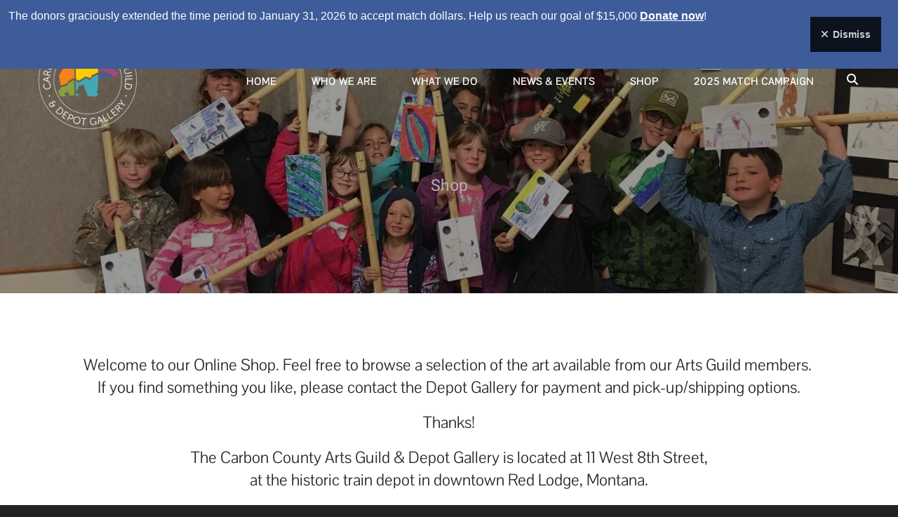

--- FILE ---
content_type: text/html; charset=UTF-8
request_url: https://carboncountydepotgallery.org/shop.html?6f1c242ac1cb52702dea367cbfece3f6_content_catalog_action=display_catalog&6f1c242ac1cb52702dea367cbfece3f6_page=3
body_size: 14966
content:
<!DOCTYPE html>

<!--[if lt IE 9]><html lang="en" class="no-js lt-ie10 lt-ie9"><![endif]-->
<!--[if IE 9]><html lang="en" class="no-js is-ie9 lt-ie10"><![endif]-->
<!--[if gt IE 9]><!--><html lang="en" class="no-js"><!--<![endif]-->

<head>
  <title>Shop : Carbon County Arts Guild &amp; Depot Gallery</title>
    <link rel="shortcut icon" href="https://cdn.firespring.com/images/eda1957b-00e7-4be2-9239-f99ec7eb5597"/>


<!-- Meta tags -->
<meta charset="utf-8">
<meta name="viewport" content="width=device-width, initial-scale=1.0">





  <meta property="og:title" content="Shop : Carbon County Arts Guild &amp; Depot Gallery">
  <meta property="og:url" content="https://carboncountydepotgallery.org/shop.html?6f1c242ac1cb52702dea367cbfece3f6_content_catalog_action=display_catalog&amp;amp;6f1c242ac1cb52702dea367cbfece3f6_page=3">
  <meta property="og:type" content="website">
        <meta name="twitter:card" content="summary">
  <meta name="twitter:title" content="Shop : Carbon County Arts Guild &amp; Depot Gallery">
    
  <link rel="stylesheet" href="//cdn.firespring.com/core/v2/css/stylesheet.1768819783.css">

<!-- CSS -->
      <link rel="stylesheet" href="//cdn.firespring.com/designs/np_agua/css/design-10636.1768819783.css">
  
<!-- SlickSlider Assets -->
  
<!-- jQuery -->
<script nonce="95b469b737c44fcbe81f385636eb296d255e11d8adda13f528f0463ef67ceee6" type="text/javascript">
  (function (window) {
    if (window.location !== window.top.location) {
      var handler = function () {
        window.top.location = window.location;
        return false;
      };
      window.onclick = handler;
      window.onkeypress = handler;
    }
  })(this);
</script>
  <script nonce="95b469b737c44fcbe81f385636eb296d255e11d8adda13f528f0463ef67ceee6" src="//cdn.firespring.com/core/v2/js/jquery.1768819783.js"></script>

<!-- Clicky Analytics -->
    <script
    nonce="95b469b737c44fcbe81f385636eb296d255e11d8adda13f528f0463ef67ceee6"
    type="text/javascript"
  >
    var firespring = { log: function () { return }, goal: function () { return } }
    var firespring_site_id = Number('101258840');
    (function () {
      var s = document.createElement('script')
      s.type = 'text/javascript'
      s.async = true
      s.src = 'https://analytics.firespring.com/js';
      (document.getElementsByTagName('head')[0] || document.getElementsByTagName('body')[0]).appendChild(s)
    })()
  </script>
<!-- End Clicky Analytics --><!-- Google External Accounts -->
<script
  async
  nonce="95b469b737c44fcbe81f385636eb296d255e11d8adda13f528f0463ef67ceee6"
  src="https://www.googletagmanager.com/gtag/js?id=G-3MXD5JNQ3T"
></script>
<script nonce="95b469b737c44fcbe81f385636eb296d255e11d8adda13f528f0463ef67ceee6">
  window.dataLayer = window.dataLayer || []

  function gtag () {dataLayer.push(arguments)}

  gtag('js', new Date())
    gtag('config', 'G-3MXD5JNQ3T')
  </script>
<!-- End Google External Accounts -->

            
  

</head>

  <body class="internal ">

    <a id="skip" class="hidden-visually skip-to-main" href="#main-content">Skip to main content</a>

      <!-- BEGIN .additional-header -->
<!-- END .additional-header -->

<!-- BEGIN .top-nav-container -->
<div class="top-nav-container">

  <!-- BEGIN .donate-container -->
    <!-- END .donate-container -->

  <!-- BEGIN .phone-container -->
    <div class="phone-container">
    <div class="content-block phone-block">
  <div id="content_627e2d7afeb70af8104006cbd041ad18" class="locations-hours locations-hours--standard">
          <div class="location location--1" id="content_627e2d7afeb70af8104006cbd041ad18_location_12401" itemscope itemtype="https://schema.org/Organization">
                  <div class="location__title">
            <h5 itemprop="name">Carbon County Arts Guild &amp; Depot Gallery</h5>
          </div>
        
                  <div class="location__hours">
            <p>SUMMER HOURS: JUNE 1-SEPTEMBER 30<br />
10 a.m.-5 p.m. Wednesday thru Saturday<br />
12-4 p.m. Sunday, Monday, Tuesday</p>

<p>WINTER HOURS: OCTOBER 1-MAY 31<br />
10 a.m.-5 p.m. Thursday, Friday, Saturday<br />
12-4 p.m. Sunday & Monday</p>

<p>ART WALK HOURS: 10 a.m.-6 p.m. (second Saturday of month May-October)</p>

<p>In order to provide quality customer service to visitors and member artists, we ask that artists make an appointment in advance with Guild staff to deliver or exchange art. Thank you.</p>
          </div>
        
                  <div class="location__info grid">
                                                                                                                          <div class="location__phone grid-col grid-col--sm-4 grid-col--xs-6">
                                        <div class="location-phone location-phone--1">
                                                            <span class="label">Phone</span>
                                                                                        <span class="value" itemprop="telephone" content="4064461370"><a
                                            href="tel:4064461370">(406) 446-1370</a></span>
                                                    </div>
                              </div>
                                  </div>
              </div>
      </div>
</div>
  </div>
    <!-- END .phone-container -->

</div>
<!-- END .top-nav-container -->


<!-- BEGIN .site-container -->
<div class="site-container">


  <div class="mobile-nav-container">
    
    <!-- BEGIN nav -->
                        <nav class="nav mobile accordian" aria-label="Secondary">

    
    <ul class="nav__list nav-ul-0 nav">
      
    <li class="nav-level-0">
      <a href="https://carboncountydepotgallery.org/welcome.html">Home</a>

      
    </li>


    <li class="nav-level-0 nav__list--parent">
      <a href="https://carboncountydepotgallery.org/who-we-are/">Who We Are</a>

      
        <ul class="nav-ul-1">
           
    <li class="nav-level-1">
      <a href="https://carboncountydepotgallery.org/who-we-are/">Mission &amp; History</a>

      
    </li>


    <li class="nav-level-1">
      <a href="https://carboncountydepotgallery.org/who-we-are/staff.html">Board &amp; Staff</a>

      
    </li>


    <li class="nav-level-1">
      <a href="https://carboncountydepotgallery.org/who-we-are/careers.html">Careers</a>

      
    </li>


    <li class="nav-level-1">
      <a href="https://carboncountydepotgallery.org/who-we-are/locations.html">Location/Hours</a>

      
    </li>


    <li class="nav-level-1">
      <a href="https://carboncountydepotgallery.org/who-we-are/contact.html">Contact Us</a>

      
    </li>

        </ul>
      
    </li>


    <li class="nav-level-0 nav__list--parent">
      <a href="https://carboncountydepotgallery.org/what-we-do/">What We Do</a>

      
        <ul class="nav-ul-1">
           
    <li class="nav-level-1 nav__list--parent">
      <a href="https://carboncountydepotgallery.org/what-we-do/exhibitions/">Exhibitions</a>

      
        <ul class="nav-ul-2">
           
    <li class="nav-level-2">
      <a href="https://carboncountydepotgallery.org/what-we-do/exhibitions/">Current</a>

      
    </li>


    <li class="nav-level-2">
      <a href="https://carboncountydepotgallery.org/what-we-do/exhibitions/upcoming.html">Upcoming</a>

      
    </li>


    <li class="nav-level-2">
      <a href="https://carboncountydepotgallery.org/what-we-do/exhibitions/past.html">Past</a>

      
    </li>

        </ul>
      
    </li>


    <li class="nav-level-1 nav__list--parent">
      <a href="https://carboncountydepotgallery.org/what-we-do/gallery/">Gallery</a>

      
        <ul class="nav-ul-2">
           
    <li class="nav-level-2">
      <a href="https://carboncountydepotgallery.org/what-we-do/gallery/">Guild Member Artists</a>

      
    </li>

        </ul>
      
    </li>


    <li class="nav-level-1 nav__list--parent">
      <a href="https://carboncountydepotgallery.org/what-we-do/membership/">Membership</a>

      
        <ul class="nav-ul-2">
           
    <li class="nav-level-2">
      <a href="https://carboncountydepotgallery.org/what-we-do/membership/">Membership Information</a>

      
    </li>


    <li class="nav-level-2">
      <a href="https://carboncountydepotgallery.org/what-we-do/membership/membership-application.html">General Membership Application</a>

      
    </li>


    <li class="nav-level-2">
      <a href="https://carboncountydepotgallery.org/what-we-do/membership/sales-gallery-application.html">Sales Gallery Membership</a>

      
    </li>

        </ul>
      
    </li>


    <li class="nav-level-1 nav__list--parent">
      <a href="https://carboncountydepotgallery.org/what-we-do/programs/">Education &amp; Programs</a>

      
        <ul class="nav-ul-2">
           
    <li class="nav-level-2">
      <a href="https://carboncountydepotgallery.org/what-we-do/programs/educational-outreach.html">Educational Outreach</a>

      
    </li>


    <li class="nav-level-2">
      <a href="https://carboncountydepotgallery.org/what-we-do/programs/adult.html">Adult Education</a>

      
    </li>


    <li class="nav-level-2">
      <a href="https://carboncountydepotgallery.org/what-we-do/programs/youth.html">Youth Education</a>

      
    </li>


    <li class="nav-level-2">
      <a href="https://carboncountydepotgallery.org/what-we-do/programs/scholarships.html">Scholarship Opportunities</a>

      
    </li>


    <li class="nav-level-2">
      <a href="https://carboncountydepotgallery.org/what-we-do/programs/beartooth-artist-in-residence.html">Beartooth Artist in Residence</a>

      
    </li>

        </ul>
      
    </li>

        </ul>
      
    </li>


    <li class="nav-level-0 nav__list--parent">
      <a href="https://carboncountydepotgallery.org/news-events/">News &amp; Events</a>

      
        <ul class="nav-ul-1">
           
    <li class="nav-level-1">
      <a href="https://carboncountydepotgallery.org/news-events/">Newsroom</a>

      
    </li>


    <li class="nav-level-1">
      <a href="https://carboncountydepotgallery.org/news-events/event-calendar.html">Event Calendar</a>

      
    </li>


    <li class="nav-level-1 nav__list--parent">
      <a href="https://carboncountydepotgallery.org/news-events/special-events/">Special Events</a>

      
        <ul class="nav-ul-2">
           
    <li class="nav-level-2">
      <a href="https://carboncountydepotgallery.org/news-events/special-events/">Art in the Beartooths</a>

      
    </li>


    <li class="nav-level-2">
      <a href="https://carboncountydepotgallery.org/news-events/special-events/labor-day-arts-fair.html">Labor Day Arts Fair</a>

      
    </li>

        </ul>
      
    </li>


    <li class="nav-level-1">
      <a href="https://carboncountydepotgallery.org/news-events/photo-gallery.html">Photo Gallery</a>

      
    </li>


    <li class="nav-level-1">
      <a href="https://carboncountydepotgallery.org/news-events/mailing-list.html">Join Our Mailing List</a>

      
    </li>


    <li class="nav-level-1">
      <a href="https://carboncountydepotgallery.org/news-events/links.html">Important Links</a>

      
    </li>

        </ul>
      
    </li>


    <li class="nav-level-0 nav__list--here">
      <a href="https://carboncountydepotgallery.org/shop.html">Shop</a>

      
    </li>


    <li class="nav-level-0">
      <a href="https://carboncountydepotgallery.org/2025-match-campaign/">2025 Match Campaign</a>

      
    </li>

    </ul>

    
  </nav>


        <!-- END nav -->
    
    <!-- BEGIN .mobile-search -->
        <div class="mobile-search">
      <div class="content-block search-block">
  <div class="search-form search-form--2a7e9b438fa3d4754acbbb2c6934fb93" role="search">

  <form class="form--inline form--inline--no-button" novalidate>
    <div class="form-row">
      <div class="form-row__controls">
        <input aria-label="Search our site" type="search" id="search-form__input--2a7e9b438fa3d4754acbbb2c6934fb93" autocomplete="off">
      </div>
    </div>
  </form>

  <div id="search-form__results--2a7e9b438fa3d4754acbbb2c6934fb93" class="search-form__results"></div>
    <script nonce="95b469b737c44fcbe81f385636eb296d255e11d8adda13f528f0463ef67ceee6" type="text/javascript">
      var ss360Config = window.ss360Config || []
      var config = {
        style: {
          themeColor: '#333333',
          accentColor: "#000000",
          loaderType: 'circle'
        },
        searchBox: {
          selector: "#search-form__input--2a7e9b438fa3d4754acbbb2c6934fb93"
        },
        tracking: {
          providers: []
        },
        siteId: "carboncountydepotgallery.org",
        showErrors: false
      }
      if (!window.ss360Config[0]) {
        var stScript = document.createElement('script')
        stScript.type = 'text/javascript'
        stScript.async = true
        stScript.src = 'https://cdn.sitesearch360.com/v13/sitesearch360-v13.min.js'
        var entry = document.getElementsByTagName('script')[0]
        entry.parentNode.insertBefore(stScript, entry)
      }
      ss360Config.push(config)
    </script>
</div>
</div>
    </div>
        <!-- END .mobile-search -->

  </div>
  <!-- END .mobile-nav-container -->


  <!-- BEGIN .search-overlay -->
    <div class="search-overlay">
    <!-- BEGIN .wrap -->
    <div class="wrap">
      <div class="content-block search-block">
  <div class="search-form search-form--43b1dd66ad22fff2c7eb9cd5ca27e019" role="search">

  <form class="form--inline form--inline--no-button" novalidate>
    <div class="form-row">
      <div class="form-row__controls">
        <input aria-label="Search our site" type="search" id="search-form__input--43b1dd66ad22fff2c7eb9cd5ca27e019" autocomplete="off">
      </div>
    </div>
  </form>

  <div id="search-form__results--43b1dd66ad22fff2c7eb9cd5ca27e019" class="search-form__results"></div>
    <script nonce="95b469b737c44fcbe81f385636eb296d255e11d8adda13f528f0463ef67ceee6" type="text/javascript">
      var ss360Config = window.ss360Config || []
      var config = {
        style: {
          themeColor: '#333333',
          accentColor: "#000000",
          loaderType: 'circle'
        },
        searchBox: {
          selector: "#search-form__input--43b1dd66ad22fff2c7eb9cd5ca27e019"
        },
        tracking: {
          providers: []
        },
        siteId: "carboncountydepotgallery.org",
        showErrors: false
      }
      if (!window.ss360Config[0]) {
        var stScript = document.createElement('script')
        stScript.type = 'text/javascript'
        stScript.async = true
        stScript.src = 'https://cdn.sitesearch360.com/v13/sitesearch360-v13.min.js'
        var entry = document.getElementsByTagName('script')[0]
        entry.parentNode.insertBefore(stScript, entry)
      }
      ss360Config.push(config)
    </script>
</div>
</div>
    </div>
    <!-- END .wrap -->
  </div>
    <!-- END .search-overlay -->


  <!-- BEGIN .mobile-nav-container -->

  <!-- BEGIN header -->
  <header class="header ">
    <!-- BEGIN .wrap -->
    <div class="wrap">

      <!-- BEGIN nav-logo -->
            <div class="nav-logo">
        <a href="https://carboncountydepotgallery.org/"><img alt="Carbon County Arts Guild &amp; Depot Gallery" title="logo" src="https://cdn.firespring.com/images/33f98044-6452-48f3-9492-5896b5f3f03c.png"></a>
      </div>
            <!-- END nav-logo -->

      <!-- BEGIN nav -->
                                  <nav class="nav dropdown" aria-label="Secondary">

    
    <ul class="nav__list nav-ul-0 nav">
      
    <li class="nav-level-0">
      <a href="https://carboncountydepotgallery.org/welcome.html">Home</a>

      
    </li>


    <li class="nav-level-0 nav__list--parent">
      <a href="https://carboncountydepotgallery.org/who-we-are/">Who We Are</a>

      
        <ul class="nav-ul-1">
           
    <li class="nav-level-1">
      <a href="https://carboncountydepotgallery.org/who-we-are/">Mission &amp; History</a>

      
    </li>


    <li class="nav-level-1">
      <a href="https://carboncountydepotgallery.org/who-we-are/staff.html">Board &amp; Staff</a>

      
    </li>


    <li class="nav-level-1">
      <a href="https://carboncountydepotgallery.org/who-we-are/careers.html">Careers</a>

      
    </li>


    <li class="nav-level-1">
      <a href="https://carboncountydepotgallery.org/who-we-are/locations.html">Location/Hours</a>

      
    </li>


    <li class="nav-level-1">
      <a href="https://carboncountydepotgallery.org/who-we-are/contact.html">Contact Us</a>

      
    </li>

        </ul>
      
    </li>


    <li class="nav-level-0 nav__list--parent">
      <a href="https://carboncountydepotgallery.org/what-we-do/">What We Do</a>

      
        <ul class="nav-ul-1">
           
    <li class="nav-level-1 nav__list--parent">
      <a href="https://carboncountydepotgallery.org/what-we-do/exhibitions/">Exhibitions</a>

      
        <ul class="nav-ul-2">
           
    <li class="nav-level-2">
      <a href="https://carboncountydepotgallery.org/what-we-do/exhibitions/">Current</a>

      
    </li>


    <li class="nav-level-2">
      <a href="https://carboncountydepotgallery.org/what-we-do/exhibitions/upcoming.html">Upcoming</a>

      
    </li>


    <li class="nav-level-2">
      <a href="https://carboncountydepotgallery.org/what-we-do/exhibitions/past.html">Past</a>

      
    </li>

        </ul>
      
    </li>


    <li class="nav-level-1 nav__list--parent">
      <a href="https://carboncountydepotgallery.org/what-we-do/gallery/">Gallery</a>

      
        <ul class="nav-ul-2">
           
    <li class="nav-level-2">
      <a href="https://carboncountydepotgallery.org/what-we-do/gallery/">Guild Member Artists</a>

      
    </li>

        </ul>
      
    </li>


    <li class="nav-level-1 nav__list--parent">
      <a href="https://carboncountydepotgallery.org/what-we-do/membership/">Membership</a>

      
        <ul class="nav-ul-2">
           
    <li class="nav-level-2">
      <a href="https://carboncountydepotgallery.org/what-we-do/membership/">Membership Information</a>

      
    </li>


    <li class="nav-level-2">
      <a href="https://carboncountydepotgallery.org/what-we-do/membership/membership-application.html">General Membership Application</a>

      
    </li>


    <li class="nav-level-2">
      <a href="https://carboncountydepotgallery.org/what-we-do/membership/sales-gallery-application.html">Sales Gallery Membership</a>

      
    </li>

        </ul>
      
    </li>


    <li class="nav-level-1 nav__list--parent">
      <a href="https://carboncountydepotgallery.org/what-we-do/programs/">Education &amp; Programs</a>

      
        <ul class="nav-ul-2">
           
    <li class="nav-level-2">
      <a href="https://carboncountydepotgallery.org/what-we-do/programs/educational-outreach.html">Educational Outreach</a>

      
    </li>


    <li class="nav-level-2">
      <a href="https://carboncountydepotgallery.org/what-we-do/programs/adult.html">Adult Education</a>

      
    </li>


    <li class="nav-level-2">
      <a href="https://carboncountydepotgallery.org/what-we-do/programs/youth.html">Youth Education</a>

      
    </li>


    <li class="nav-level-2">
      <a href="https://carboncountydepotgallery.org/what-we-do/programs/scholarships.html">Scholarship Opportunities</a>

      
    </li>


    <li class="nav-level-2">
      <a href="https://carboncountydepotgallery.org/what-we-do/programs/beartooth-artist-in-residence.html">Beartooth Artist in Residence</a>

      
    </li>

        </ul>
      
    </li>

        </ul>
      
    </li>


    <li class="nav-level-0 nav__list--parent">
      <a href="https://carboncountydepotgallery.org/news-events/">News &amp; Events</a>

      
        <ul class="nav-ul-1">
           
    <li class="nav-level-1">
      <a href="https://carboncountydepotgallery.org/news-events/">Newsroom</a>

      
    </li>


    <li class="nav-level-1">
      <a href="https://carboncountydepotgallery.org/news-events/event-calendar.html">Event Calendar</a>

      
    </li>


    <li class="nav-level-1 nav__list--parent">
      <a href="https://carboncountydepotgallery.org/news-events/special-events/">Special Events</a>

      
        <ul class="nav-ul-2">
           
    <li class="nav-level-2">
      <a href="https://carboncountydepotgallery.org/news-events/special-events/">Art in the Beartooths</a>

      
    </li>


    <li class="nav-level-2">
      <a href="https://carboncountydepotgallery.org/news-events/special-events/labor-day-arts-fair.html">Labor Day Arts Fair</a>

      
    </li>

        </ul>
      
    </li>


    <li class="nav-level-1">
      <a href="https://carboncountydepotgallery.org/news-events/photo-gallery.html">Photo Gallery</a>

      
    </li>


    <li class="nav-level-1">
      <a href="https://carboncountydepotgallery.org/news-events/mailing-list.html">Join Our Mailing List</a>

      
    </li>


    <li class="nav-level-1">
      <a href="https://carboncountydepotgallery.org/news-events/links.html">Important Links</a>

      
    </li>

        </ul>
      
    </li>


    <li class="nav-level-0 nav__list--here">
      <a href="https://carboncountydepotgallery.org/shop.html">Shop</a>

      
    </li>


    <li class="nav-level-0">
      <a href="https://carboncountydepotgallery.org/2025-match-campaign/">2025 Match Campaign</a>

      
    </li>

    </ul>

    
  </nav>


            <!-- END nav -->

      <!-- BEGIN .donate-container -->
            <!-- END .donate-container -->


            <!-- BEGIN .search-container -->
      <div class="search-container">
        <!-- BEGIN .search-trigger search-open -->
        <div class="search-trigger search-open">
          <i class="fa fa-search fa-fw"></i>
        </div>
        <!-- END .search-trigger search-open -->
      </div>
      <!-- END .search-container -->
      
      <!-- BEGIN .mobile-trigger mobile-open -->
      <div class="mobile-trigger mobile-open">
        <i class="fa fa-bars"></i>
      </div>
      <!-- END .mobile-trigger mobile-open -->
    </div>
    <!-- END .wrap -->





  </header>
  <!-- END header -->
  
  

<!-- BEGIN .masthead-container -->
<div class="masthead-container has-bg">
  <!-- BEGIN .wrap -->
  <div class="wrap">

    
    <h4>Shop</h4>    <div id="content_7b191a420ac522c08bd21646a93132c2"  class="image" style="max-width: 1500px;">
    
    <img
        loading="lazy"
        width="1500"
        height="560"
        alt=""
        src="https://cdn.firespring.com/images/d3de9271-3dfe-421d-affb-af36097526ac.jpg"
        srcset="https://cdn.firespring.com/images/61c0e091-58a0-482a-be97-e732f516d898.jpg 600w, https://cdn.firespring.com/images/ab351b09-685c-4c14-b24f-e6b068199e48.jpg 1200w, https://cdn.firespring.com/images/d3de9271-3dfe-421d-affb-af36097526ac.jpg 1500w"
        itemprop="image"
                    >
    

          </div>


  </div>
  <!-- END .wrap -->
</div>
<!-- END .masthead-container -->


<main>
  <!-- BEGIN .wrap -->
  <div class="wrap">

    

    <!-- BEGIN .primary-container -->
    <div class="primary-container" id="main-content" data-search-indexed="true">


      <!-- BEGIN .intro-container -->
            <!-- END .intro-container -->

      <!-- BEGIN .primary-content -->
            <div class="primary-content">
        <p style="text-align:center;">Welcome to our Online Shop. Feel free to browse a selection of the art available from our Arts Guild members.&nbsp;<br />If you find something you like, please contact the Depot Gallery for payment and pick-up/shipping options.</p><p style="text-align:center;">Thanks!</p><p style="text-align:center;">The Carbon County Arts Guild &amp; Depot Gallery is located at 11 West 8th Street,<br />at the historic train depot in downtown Red Lodge, Montana.</p><p style="text-align:center;">&nbsp;</p>
<div class="catalogs catalogs--gallery catalogs--gallery-catalog" id="content_fbdde5bcffcd75830bb470cf6070044a">
  <!-- BEGIN catalog nav options -->
<div class="catalogs__nav">
    <nav class="catalogs-nav-breadcrumbs nav nav--breadcrumbs" role="navigation" aria-label="Breadcrumbs">
                  <span class="nav--breadcrumbs__here">Shop</span>
            </nav>
  <div class="catalogs-nav-misc">
      </div>
</div>
<!-- END catalog nav options -->    <div class="catalogs__search panel panel--well" role="search">
    <form method="post" action="" class="form--inline form--inline--no-button" novalidate="">
      <input type="hidden" name="form_post_id" value="1459554474696e13345697f0.55112384"/>
      <div class="form-row">
        <div class="form-row__controls">
          <div class="form-control--search">
            <input type="search" name="search" placeholder="Search" aria-label="Search"
                 value="">
          </div>
        </div>
      </div>
    </form>
  </div>
  <div class="catalogs__content catalogs__content--grid">
          
<div class="catalog">
  <div class="catalog__header">
    <h2>Catalogs</h2>
  </div>

  <div class="catalog__main">
          <div class="catalog-nav">
        <ul>
                                <li>
              <a href="https://carboncountydepotgallery.org/shop.html?fbdde5bcffcd75830bb470cf6070044a_catalog_id=1449154&amp;fbdde5bcffcd75830bb470cf6070044a_sort_by=1&amp;fbdde5bcffcd75830bb470cf6070044a_content_catalog_action=display_catalog">Mixed Media</a>
                          </li>
                      <li>
              <a href="https://carboncountydepotgallery.org/shop.html?fbdde5bcffcd75830bb470cf6070044a_catalog_id=1449228&amp;fbdde5bcffcd75830bb470cf6070044a_sort_by=1&amp;fbdde5bcffcd75830bb470cf6070044a_content_catalog_action=display_catalog">Drawing</a>
                          </li>
                      <li>
              <a href="https://carboncountydepotgallery.org/shop.html?fbdde5bcffcd75830bb470cf6070044a_catalog_id=1449907&amp;fbdde5bcffcd75830bb470cf6070044a_sort_by=1&amp;fbdde5bcffcd75830bb470cf6070044a_content_catalog_action=display_catalog">Fiber</a>
                          </li>
                      <li>
              <a href="https://carboncountydepotgallery.org/shop.html?fbdde5bcffcd75830bb470cf6070044a_catalog_id=1457983&amp;fbdde5bcffcd75830bb470cf6070044a_sort_by=1&amp;fbdde5bcffcd75830bb470cf6070044a_content_catalog_action=display_catalog">Jewelry</a>
                          </li>
                      <li>
              <a href="https://carboncountydepotgallery.org/shop.html?fbdde5bcffcd75830bb470cf6070044a_catalog_id=1458461&amp;fbdde5bcffcd75830bb470cf6070044a_sort_by=1&amp;fbdde5bcffcd75830bb470cf6070044a_content_catalog_action=display_catalog">Other</a>
                          </li>
                      <li>
              <a href="https://carboncountydepotgallery.org/shop.html?fbdde5bcffcd75830bb470cf6070044a_catalog_id=1395110&amp;fbdde5bcffcd75830bb470cf6070044a_sort_by=1&amp;fbdde5bcffcd75830bb470cf6070044a_content_catalog_action=display_catalog">Paintings</a>
                          </li>
                      <li>
              <a href="https://carboncountydepotgallery.org/shop.html?fbdde5bcffcd75830bb470cf6070044a_catalog_id=1449159&amp;fbdde5bcffcd75830bb470cf6070044a_sort_by=1&amp;fbdde5bcffcd75830bb470cf6070044a_content_catalog_action=display_catalog">Photography</a>
                          </li>
                      <li>
              <a href="https://carboncountydepotgallery.org/shop.html?fbdde5bcffcd75830bb470cf6070044a_catalog_id=1480693&amp;fbdde5bcffcd75830bb470cf6070044a_sort_by=1&amp;fbdde5bcffcd75830bb470cf6070044a_content_catalog_action=display_catalog">Sculpture</a>
                          </li>
                      <li>
              <a href="https://carboncountydepotgallery.org/shop.html?fbdde5bcffcd75830bb470cf6070044a_catalog_id=1395115&amp;fbdde5bcffcd75830bb470cf6070044a_sort_by=1&amp;fbdde5bcffcd75830bb470cf6070044a_content_catalog_action=display_catalog">Woodworking</a>
                          </li>
                  </ul>
      </div>
    
    <div class="catalog-items">
      
        <div class="catalog-grid">

          
                                          
          <ul class="grid grid--block grid--block-xs-2 grid--block-sm-3">
                                                      <li class="catalog-item item-details" id="content_fbdde5bcffcd75830bb470cf6070044a_item_1662716">

                <div class="catalog-item__content">

                  <div class="item-details__header">

                    <h3 id="catalog-item-1662716-title"><a href="https://carboncountydepotgallery.org/shop.html?fbdde5bcffcd75830bb470cf6070044a_catalog_id=1662716&amp;fbdde5bcffcd75830bb470cf6070044a_sort_by=1&amp;fbdde5bcffcd75830bb470cf6070044a_content_catalog_action=display_catalog_item_details">Cat Pentescu</a></h3>

                                      </div>

                                      <div class="image item-details__image">
                      <a href="https://carboncountydepotgallery.org/shop.html?fbdde5bcffcd75830bb470cf6070044a_catalog_id=1662716&amp;fbdde5bcffcd75830bb470cf6070044a_sort_by=1&amp;fbdde5bcffcd75830bb470cf6070044a_content_catalog_action=display_catalog_item_details">
                        <img width="2000" height="2000" alt="Cat Pentescu"
                           src="https://cdn.firespring.com/images/ec5a52d7-5cb0-4750-b62f-18093dfce5e3.jpg">
                      </a>
                    </div>
                  
                                      <div class="item-details__meta">
                                              <div class="item-details-stock">
                          <h6>Inventory</h6>
                                                      <strong>1</strong>
                                                  </div>
                                                                    <div class="item-details-price">
                          <h6>Price</h6>
                          <strong>$125.00</strong>
                        </div>
                                          </div>
                  
                                      <div class="item-details__description">
                      Birdatude
                    </div>
                                  </div>
              </li>
                                                      <li class="catalog-item item-details" id="content_fbdde5bcffcd75830bb470cf6070044a_item_1662717">

                <div class="catalog-item__content">

                  <div class="item-details__header">

                    <h3 id="catalog-item-1662717-title"><a href="https://carboncountydepotgallery.org/shop.html?fbdde5bcffcd75830bb470cf6070044a_catalog_id=1662717&amp;fbdde5bcffcd75830bb470cf6070044a_sort_by=1&amp;fbdde5bcffcd75830bb470cf6070044a_content_catalog_action=display_catalog_item_details">Cat Pentescu</a></h3>

                                      </div>

                                      <div class="image item-details__image">
                      <a href="https://carboncountydepotgallery.org/shop.html?fbdde5bcffcd75830bb470cf6070044a_catalog_id=1662717&amp;fbdde5bcffcd75830bb470cf6070044a_sort_by=1&amp;fbdde5bcffcd75830bb470cf6070044a_content_catalog_action=display_catalog_item_details">
                        <img width="3000" height="2400" alt="Cat Pentescu"
                           src="https://cdn.firespring.com/images/deb3f810-0841-4fee-8464-2bc181ee1207.jpg">
                      </a>
                    </div>
                  
                                      <div class="item-details__meta">
                                              <div class="item-details-stock">
                          <h6>Inventory</h6>
                                                      <strong>1</strong>
                                                  </div>
                                                                    <div class="item-details-price">
                          <h6>Price</h6>
                          <strong>$175.00</strong>
                        </div>
                                          </div>
                  
                                      <div class="item-details__description">
                      Dancing Colors
                    </div>
                                  </div>
              </li>
                                                      <li class="catalog-item item-details" id="content_fbdde5bcffcd75830bb470cf6070044a_item_1662719">

                <div class="catalog-item__content">

                  <div class="item-details__header">

                    <h3 id="catalog-item-1662719-title"><a href="https://carboncountydepotgallery.org/shop.html?fbdde5bcffcd75830bb470cf6070044a_catalog_id=1662719&amp;fbdde5bcffcd75830bb470cf6070044a_sort_by=1&amp;fbdde5bcffcd75830bb470cf6070044a_content_catalog_action=display_catalog_item_details">Cat Pentescu</a></h3>

                                      </div>

                                      <div class="image item-details__image">
                      <a href="https://carboncountydepotgallery.org/shop.html?fbdde5bcffcd75830bb470cf6070044a_catalog_id=1662719&amp;fbdde5bcffcd75830bb470cf6070044a_sort_by=1&amp;fbdde5bcffcd75830bb470cf6070044a_content_catalog_action=display_catalog_item_details">
                        <img width="3000" height="2000" alt="Cat Pentescu"
                           src="https://cdn.firespring.com/images/29407122-38b3-4fa5-8182-fe974fa70245.jpg">
                      </a>
                    </div>
                  
                                      <div class="item-details__meta">
                                              <div class="item-details-stock">
                          <h6>Inventory</h6>
                                                      <strong>1</strong>
                                                  </div>
                                                                    <div class="item-details-price">
                          <h6>Price</h6>
                          <strong>$550.00</strong>
                        </div>
                                          </div>
                  
                                      <div class="item-details__description">
                      The Battle
                    </div>
                                  </div>
              </li>
                                                      <li class="catalog-item item-details" id="content_fbdde5bcffcd75830bb470cf6070044a_item_1662718">

                <div class="catalog-item__content">

                  <div class="item-details__header">

                    <h3 id="catalog-item-1662718-title"><a href="https://carboncountydepotgallery.org/shop.html?fbdde5bcffcd75830bb470cf6070044a_catalog_id=1662718&amp;fbdde5bcffcd75830bb470cf6070044a_sort_by=1&amp;fbdde5bcffcd75830bb470cf6070044a_content_catalog_action=display_catalog_item_details">Cat Pentescu</a></h3>

                                      </div>

                                      <div class="image item-details__image">
                      <a href="https://carboncountydepotgallery.org/shop.html?fbdde5bcffcd75830bb470cf6070044a_catalog_id=1662718&amp;fbdde5bcffcd75830bb470cf6070044a_sort_by=1&amp;fbdde5bcffcd75830bb470cf6070044a_content_catalog_action=display_catalog_item_details">
                        <img width="3000" height="2001" alt="Cat Pentescu"
                           src="https://cdn.firespring.com/images/ccd109ca-a011-4716-b667-c17779201854.jpg">
                      </a>
                    </div>
                  
                                      <div class="item-details__meta">
                                              <div class="item-details-stock">
                          <h6>Inventory</h6>
                                                      <strong>1</strong>
                                                  </div>
                                                                    <div class="item-details-price">
                          <h6>Price</h6>
                          <strong>$225.00</strong>
                        </div>
                                          </div>
                  
                                      <div class="item-details__description">
                      Quackers
                    </div>
                                  </div>
              </li>
                                                      <li class="catalog-item item-details" id="content_fbdde5bcffcd75830bb470cf6070044a_item_1626418">

                <div class="catalog-item__content">

                  <div class="item-details__header">

                    <h3 id="catalog-item-1626418-title"><a href="https://carboncountydepotgallery.org/shop.html?fbdde5bcffcd75830bb470cf6070044a_catalog_id=1626418&amp;fbdde5bcffcd75830bb470cf6070044a_sort_by=1&amp;fbdde5bcffcd75830bb470cf6070044a_content_catalog_action=display_catalog_item_details">Connie Herberg</a></h3>

                                      </div>

                                      <div class="image item-details__image">
                      <a href="https://carboncountydepotgallery.org/shop.html?fbdde5bcffcd75830bb470cf6070044a_catalog_id=1626418&amp;fbdde5bcffcd75830bb470cf6070044a_sort_by=1&amp;fbdde5bcffcd75830bb470cf6070044a_content_catalog_action=display_catalog_item_details">
                        <img width="864" height="648" alt="Connie Herberg"
                           src="https://cdn.firespring.com/images/53f0e10f-d929-4dd0-9c2d-c6c13726f69d.jpg">
                      </a>
                    </div>
                  
                                      <div class="item-details__meta">
                                              <div class="item-details-stock">
                          <h6>Inventory</h6>
                                                      <strong>1</strong>
                                                  </div>
                                                                    <div class="item-details-price">
                          <h6>Price</h6>
                          <strong>$2,716.00</strong>
                        </div>
                                          </div>
                  
                                      <div class="item-details__description">
                      Closing Comments
                    </div>
                                  </div>
              </li>
                                                      <li class="catalog-item item-details" id="content_fbdde5bcffcd75830bb470cf6070044a_item_1626420">

                <div class="catalog-item__content">

                  <div class="item-details__header">

                    <h3 id="catalog-item-1626420-title"><a href="https://carboncountydepotgallery.org/shop.html?fbdde5bcffcd75830bb470cf6070044a_catalog_id=1626420&amp;fbdde5bcffcd75830bb470cf6070044a_sort_by=1&amp;fbdde5bcffcd75830bb470cf6070044a_content_catalog_action=display_catalog_item_details">Connie Herberg</a></h3>

                                      </div>

                                      <div class="image item-details__image">
                      <a href="https://carboncountydepotgallery.org/shop.html?fbdde5bcffcd75830bb470cf6070044a_catalog_id=1626420&amp;fbdde5bcffcd75830bb470cf6070044a_sort_by=1&amp;fbdde5bcffcd75830bb470cf6070044a_content_catalog_action=display_catalog_item_details">
                        <img width="864" height="648" alt="Connie Herberg"
                           src="https://cdn.firespring.com/images/c55e72fd-5812-47b3-bd17-e5bdcde10d9b.jpg">
                      </a>
                    </div>
                  
                                      <div class="item-details__meta">
                                              <div class="item-details-stock">
                          <h6>Inventory</h6>
                                                      <strong>1</strong>
                                                  </div>
                                                                    <div class="item-details-price">
                          <h6>Price</h6>
                          <strong>$1,208.00</strong>
                        </div>
                                          </div>
                  
                                      <div class="item-details__description">
                      Flow
                    </div>
                                  </div>
              </li>
                                                      <li class="catalog-item item-details" id="content_fbdde5bcffcd75830bb470cf6070044a_item_1626584">

                <div class="catalog-item__content">

                  <div class="item-details__header">

                    <h3 id="catalog-item-1626584-title"><a href="https://carboncountydepotgallery.org/shop.html?fbdde5bcffcd75830bb470cf6070044a_catalog_id=1626584&amp;fbdde5bcffcd75830bb470cf6070044a_sort_by=1&amp;fbdde5bcffcd75830bb470cf6070044a_content_catalog_action=display_catalog_item_details">Dana Zier</a></h3>

                                      </div>

                                      <div class="image item-details__image">
                      <a href="https://carboncountydepotgallery.org/shop.html?fbdde5bcffcd75830bb470cf6070044a_catalog_id=1626584&amp;fbdde5bcffcd75830bb470cf6070044a_sort_by=1&amp;fbdde5bcffcd75830bb470cf6070044a_content_catalog_action=display_catalog_item_details">
                        <img width="3869" height="3068" alt="Dana Zier"
                           src="https://cdn.firespring.com/images/99ca2e33-e3dc-4811-83a7-be5e43c959fb.jpg">
                      </a>
                    </div>
                  
                                      <div class="item-details__meta">
                                              <div class="item-details-stock">
                          <h6>Inventory</h6>
                                                      <strong>1</strong>
                                                  </div>
                                                                    <div class="item-details-price">
                          <h6>Price</h6>
                          <strong>$800.00</strong>
                        </div>
                                          </div>
                  
                                      <div class="item-details__description">
                      Ground Owls
                    </div>
                                  </div>
              </li>
                                                      <li class="catalog-item item-details" id="content_fbdde5bcffcd75830bb470cf6070044a_item_1625874">

                <div class="catalog-item__content">

                  <div class="item-details__header">

                    <h3 id="catalog-item-1625874-title"><a href="https://carboncountydepotgallery.org/shop.html?fbdde5bcffcd75830bb470cf6070044a_catalog_id=1625874&amp;fbdde5bcffcd75830bb470cf6070044a_sort_by=1&amp;fbdde5bcffcd75830bb470cf6070044a_content_catalog_action=display_catalog_item_details">Heidi Pinkerton</a></h3>

                                      </div>

                                      <div class="image item-details__image">
                      <a href="https://carboncountydepotgallery.org/shop.html?fbdde5bcffcd75830bb470cf6070044a_catalog_id=1625874&amp;fbdde5bcffcd75830bb470cf6070044a_sort_by=1&amp;fbdde5bcffcd75830bb470cf6070044a_content_catalog_action=display_catalog_item_details">
                        <img width="1414" height="1710" alt="Heidi Pinkerton"
                           src="https://cdn.firespring.com/images/4653f531-acfc-4f87-b015-bcdb4c3e4c7c.jpg">
                      </a>
                    </div>
                  
                                      <div class="item-details__meta">
                                              <div class="item-details-stock">
                          <h6>Inventory</h6>
                                                      <strong>1</strong>
                                                  </div>
                                                                    <div class="item-details-price">
                          <h6>Price</h6>
                          <strong>$650.00</strong>
                        </div>
                                          </div>
                  
                                      <div class="item-details__description">
                      Twilight’s Wild Heart
                    </div>
                                  </div>
              </li>
                                                      <li class="catalog-item item-details" id="content_fbdde5bcffcd75830bb470cf6070044a_item_1625867">

                <div class="catalog-item__content">

                  <div class="item-details__header">

                    <h3 id="catalog-item-1625867-title"><a href="https://carboncountydepotgallery.org/shop.html?fbdde5bcffcd75830bb470cf6070044a_catalog_id=1625867&amp;fbdde5bcffcd75830bb470cf6070044a_sort_by=1&amp;fbdde5bcffcd75830bb470cf6070044a_content_catalog_action=display_catalog_item_details">Heidi Pinkerton</a></h3>

                                      </div>

                                      <div class="image item-details__image">
                      <a href="https://carboncountydepotgallery.org/shop.html?fbdde5bcffcd75830bb470cf6070044a_catalog_id=1625867&amp;fbdde5bcffcd75830bb470cf6070044a_sort_by=1&amp;fbdde5bcffcd75830bb470cf6070044a_content_catalog_action=display_catalog_item_details">
                        <img width="1176" height="1674" alt="Heidi Pinkerton"
                           src="https://cdn.firespring.com/images/90284778-b190-440b-b7b0-6765ac4b53dd.jpg">
                      </a>
                    </div>
                  
                                      <div class="item-details__meta">
                                              <div class="item-details-stock">
                          <h6>Inventory</h6>
                                                      <strong>1</strong>
                                                  </div>
                                                                    <div class="item-details-price">
                          <h6>Price</h6>
                          <strong>$800.00</strong>
                        </div>
                                          </div>
                  
                                      <div class="item-details__description">
                      Autumn Light
                    </div>
                                  </div>
              </li>
                                                      <li class="catalog-item item-details" id="content_fbdde5bcffcd75830bb470cf6070044a_item_1660361">

                <div class="catalog-item__content">

                  <div class="item-details__header">

                    <h3 id="catalog-item-1660361-title"><a href="https://carboncountydepotgallery.org/shop.html?fbdde5bcffcd75830bb470cf6070044a_catalog_id=1660361&amp;fbdde5bcffcd75830bb470cf6070044a_sort_by=1&amp;fbdde5bcffcd75830bb470cf6070044a_content_catalog_action=display_catalog_item_details">James Vincent</a></h3>

                                      </div>

                                      <div class="image item-details__image">
                      <a href="https://carboncountydepotgallery.org/shop.html?fbdde5bcffcd75830bb470cf6070044a_catalog_id=1660361&amp;fbdde5bcffcd75830bb470cf6070044a_sort_by=1&amp;fbdde5bcffcd75830bb470cf6070044a_content_catalog_action=display_catalog_item_details">
                        <img width="1831" height="2353" alt="James Vincent"
                           src="https://cdn.firespring.com/images/dff2576f-ae4d-4fa6-bce1-31cfcdd6d712.jpg">
                      </a>
                    </div>
                  
                                      <div class="item-details__meta">
                                              <div class="item-details-stock">
                          <h6>Inventory</h6>
                                                      <strong>1</strong>
                                                  </div>
                                                                    <div class="item-details-price">
                          <h6>Price</h6>
                          <strong>$340.00</strong>
                        </div>
                                          </div>
                  
                                      <div class="item-details__description">
                      Morning at Buffalo Bill Lake
                    </div>
                                  </div>
              </li>
                                                      <li class="catalog-item item-details" id="content_fbdde5bcffcd75830bb470cf6070044a_item_1660360">

                <div class="catalog-item__content">

                  <div class="item-details__header">

                    <h3 id="catalog-item-1660360-title"><a href="https://carboncountydepotgallery.org/shop.html?fbdde5bcffcd75830bb470cf6070044a_catalog_id=1660360&amp;fbdde5bcffcd75830bb470cf6070044a_sort_by=1&amp;fbdde5bcffcd75830bb470cf6070044a_content_catalog_action=display_catalog_item_details">James Vincent</a></h3>

                                      </div>

                                      <div class="image item-details__image">
                      <a href="https://carboncountydepotgallery.org/shop.html?fbdde5bcffcd75830bb470cf6070044a_catalog_id=1660360&amp;fbdde5bcffcd75830bb470cf6070044a_sort_by=1&amp;fbdde5bcffcd75830bb470cf6070044a_content_catalog_action=display_catalog_item_details">
                        <img width="1804" height="1808" alt="James Vincent"
                           src="https://cdn.firespring.com/images/85ab3dd5-26cd-4dbc-9f0b-0e24afbb46a0.jpg">
                      </a>
                    </div>
                  
                                      <div class="item-details__meta">
                                              <div class="item-details-stock">
                          <h6>Inventory</h6>
                                                      <strong>1</strong>
                                                  </div>
                                                                    <div class="item-details-price">
                          <h6>Price</h6>
                          <strong>$290.00</strong>
                        </div>
                                          </div>
                  
                                      <div class="item-details__description">
                      Lake Fork Bridge
                    </div>
                                  </div>
              </li>
                                                      <li class="catalog-item item-details" id="content_fbdde5bcffcd75830bb470cf6070044a_item_1660359">

                <div class="catalog-item__content">

                  <div class="item-details__header">

                    <h3 id="catalog-item-1660359-title"><a href="https://carboncountydepotgallery.org/shop.html?fbdde5bcffcd75830bb470cf6070044a_catalog_id=1660359&amp;fbdde5bcffcd75830bb470cf6070044a_sort_by=1&amp;fbdde5bcffcd75830bb470cf6070044a_content_catalog_action=display_catalog_item_details">James Vincent</a></h3>

                                      </div>

                                      <div class="image item-details__image">
                      <a href="https://carboncountydepotgallery.org/shop.html?fbdde5bcffcd75830bb470cf6070044a_catalog_id=1660359&amp;fbdde5bcffcd75830bb470cf6070044a_sort_by=1&amp;fbdde5bcffcd75830bb470cf6070044a_content_catalog_action=display_catalog_item_details">
                        <img width="3913" height="2900" alt="James Vincent"
                           src="https://cdn.firespring.com/images/53d13327-501d-4fbb-945e-6497576ee9a0.jpg">
                      </a>
                    </div>
                  
                                      <div class="item-details__meta">
                                              <div class="item-details-stock">
                          <h6>Inventory</h6>
                                                      <strong>1</strong>
                                                  </div>
                                                                    <div class="item-details-price">
                          <h6>Price</h6>
                          <strong>$950.00</strong>
                        </div>
                                          </div>
                  
                                      <div class="item-details__description">
                      Fall Evening on the Little Missouri
                    </div>
                                  </div>
              </li>
                                                      <li class="catalog-item item-details" id="content_fbdde5bcffcd75830bb470cf6070044a_item_1648040">

                <div class="catalog-item__content">

                  <div class="item-details__header">

                    <h3 id="catalog-item-1648040-title"><a href="https://carboncountydepotgallery.org/shop.html?fbdde5bcffcd75830bb470cf6070044a_catalog_id=1648040&amp;fbdde5bcffcd75830bb470cf6070044a_sort_by=1&amp;fbdde5bcffcd75830bb470cf6070044a_content_catalog_action=display_catalog_item_details">Janice Polzin</a></h3>

                                      </div>

                                      <div class="image item-details__image">
                      <a href="https://carboncountydepotgallery.org/shop.html?fbdde5bcffcd75830bb470cf6070044a_catalog_id=1648040&amp;fbdde5bcffcd75830bb470cf6070044a_sort_by=1&amp;fbdde5bcffcd75830bb470cf6070044a_content_catalog_action=display_catalog_item_details">
                        <img width="2799" height="2807" alt="Janice Polzin"
                           src="https://cdn.firespring.com/images/97562047-b6c9-42c2-b8d2-e59ae1c48070.jpeg">
                      </a>
                    </div>
                  
                                      <div class="item-details__meta">
                                              <div class="item-details-stock">
                          <h6>Inventory</h6>
                                                      <strong>1</strong>
                                                  </div>
                                                                    <div class="item-details-price">
                          <h6>Price</h6>
                          <strong>$550.00</strong>
                        </div>
                                          </div>
                  
                                      <div class="item-details__description">
                      Altered
                    </div>
                                  </div>
              </li>
                                                      <li class="catalog-item item-details" id="content_fbdde5bcffcd75830bb470cf6070044a_item_1660099">

                <div class="catalog-item__content">

                  <div class="item-details__header">

                    <h3 id="catalog-item-1660099-title"><a href="https://carboncountydepotgallery.org/shop.html?fbdde5bcffcd75830bb470cf6070044a_catalog_id=1660099&amp;fbdde5bcffcd75830bb470cf6070044a_sort_by=1&amp;fbdde5bcffcd75830bb470cf6070044a_content_catalog_action=display_catalog_item_details">Jenny Zimmermann</a></h3>

                                      </div>

                                      <div class="image item-details__image">
                      <a href="https://carboncountydepotgallery.org/shop.html?fbdde5bcffcd75830bb470cf6070044a_catalog_id=1660099&amp;fbdde5bcffcd75830bb470cf6070044a_sort_by=1&amp;fbdde5bcffcd75830bb470cf6070044a_content_catalog_action=display_catalog_item_details">
                        <img width="1800" height="1731" alt="Jenny Zimmermann"
                           src="https://cdn.firespring.com/images/64bcfe30-e12a-4fe5-b70d-731b17bef83a.jpg">
                      </a>
                    </div>
                  
                                      <div class="item-details__meta">
                                              <div class="item-details-stock">
                          <h6>Inventory</h6>
                                                      <strong>1</strong>
                                                  </div>
                                                                    <div class="item-details-price">
                          <h6>Price</h6>
                          <strong>$125.00</strong>
                        </div>
                                          </div>
                  
                                      <div class="item-details__description">
                      Bullock's Oriole
                    </div>
                                  </div>
              </li>
                                                      <li class="catalog-item item-details" id="content_fbdde5bcffcd75830bb470cf6070044a_item_1660098">

                <div class="catalog-item__content">

                  <div class="item-details__header">

                    <h3 id="catalog-item-1660098-title"><a href="https://carboncountydepotgallery.org/shop.html?fbdde5bcffcd75830bb470cf6070044a_catalog_id=1660098&amp;fbdde5bcffcd75830bb470cf6070044a_sort_by=1&amp;fbdde5bcffcd75830bb470cf6070044a_content_catalog_action=display_catalog_item_details">Jenny Zimmermann</a></h3>

                                      </div>

                                      <div class="image item-details__image">
                      <a href="https://carboncountydepotgallery.org/shop.html?fbdde5bcffcd75830bb470cf6070044a_catalog_id=1660098&amp;fbdde5bcffcd75830bb470cf6070044a_sort_by=1&amp;fbdde5bcffcd75830bb470cf6070044a_content_catalog_action=display_catalog_item_details">
                        <img width="1800" height="1757" alt="Jenny Zimmermann"
                           src="https://cdn.firespring.com/images/e52ff2cc-35fc-4076-80cf-bd1ad0572325.jpg">
                      </a>
                    </div>
                  
                                      <div class="item-details__meta">
                                              <div class="item-details-stock">
                          <h6>Inventory</h6>
                                                      <strong>1</strong>
                                                  </div>
                                                                    <div class="item-details-price">
                          <h6>Price</h6>
                          <strong>$125.00</strong>
                        </div>
                                          </div>
                  
                                      <div class="item-details__description">
                      Steller's Jay
                    </div>
                                  </div>
              </li>
                      </ul>

        </div>
                  <nav class="nav nav--pagination" aria-label="Pagination">
    <ul>
              <li>
          <span class="nav--pagination__prev"></span>
        </li>
      
      
      
                        <li>
                          <a href="https://carboncountydepotgallery.org/shop.html?fbdde5bcffcd75830bb470cf6070044a_content_catalog_action=display_catalog&amp;fbdde5bcffcd75830bb470cf6070044a_page=1" class="nav--pagination__here" aria-current="true" aria-label="Current Page, Page 1">1</a>
                      </li>
                                <li>
                          <a href="https://carboncountydepotgallery.org/shop.html?fbdde5bcffcd75830bb470cf6070044a_content_catalog_action=display_catalog&amp;fbdde5bcffcd75830bb470cf6070044a_page=2" aria-label="Go to page 2">2</a>
                      </li>
                                <li>
                          <a href="https://carboncountydepotgallery.org/shop.html?fbdde5bcffcd75830bb470cf6070044a_content_catalog_action=display_catalog&amp;fbdde5bcffcd75830bb470cf6070044a_page=3" aria-label="Go to page 3">3</a>
                      </li>
              
      
      
              <li>
          <a href="https://carboncountydepotgallery.org/shop.html?fbdde5bcffcd75830bb470cf6070044a_content_catalog_action=display_catalog&amp;fbdde5bcffcd75830bb470cf6070044a_page=2" class="nav--pagination__next" aria-label="Go to next page"></a>
        </li>
          </ul>
  </nav>
        
          </div>
  </div>
</div>      </div>
</div>
        <div class="clearfix"></div>
      </div>
            <!-- END .primary-content -->

      <div class="clearfix"></div>
    </div>
    <!-- END .primary-container -->


  </div>
  <!-- END .wrap -->



</main><!-- end main -->




<!-- BEGIN .logos-container -->
<div class="logos-container">
  <!-- BEGIN .wrap -->
  <div class="wrap">
    <div class="content-block sponsors-block">
  <div class="collection collection--list" id="content_bc245d7318d4fc728393c83689d81d5e">

    

    <ul class="collection__items">

        
                                      <li class="collection-item collection-item--has-image" id="content_bc245d7318d4fc728393c83689d81d5e_item_15199019">
                                    <div class="collection-item__content clearfix">

                      <div id="content_ec75ec7e7350713d55ebe3bb8a5f8b49_image_item_15199019"  class="collection-item-image image" style="max-width: 1800px;">
    <a href="https://art.mt.gov/" target="_blank" rel="noopener noreferrer "    itemprop="url">
    <img
        loading="lazy"
        width="1800"
        height="735"
        alt="Montana Arts Council"
        src="https://cdn.firespring.com/images/e8af5ee4-2375-4ba2-a4a1-1255d62083c7.jpg"
        srcset="https://cdn.firespring.com/images/0120c2b0-78aa-43a2-9aa1-931db47b4660.jpg 600w, https://cdn.firespring.com/images/654afafc-ddba-49ac-9597-f4b653895ca9.jpg 1200w, https://cdn.firespring.com/images/5dd679ff-3b88-4c8f-9291-2f3c61a0c0a0.jpg 1600w, https://cdn.firespring.com/images/e8af5ee4-2375-4ba2-a4a1-1255d62083c7.jpg 1800w"
        itemprop="image"
                    >
    </a>

          </div>
          
                      <div class="collection-item-label"><a href="https://art.mt.gov/" target="_blank" rel="noopener noreferrer "    itemprop="url">Montana Arts Council</a></div>
          
          
        </div>
              </li>
                                          <li class="collection-item collection-item--has-image" id="content_bc245d7318d4fc728393c83689d81d5e_item_11649886">
                                    <div class="collection-item__content clearfix">

                      <div id="content_ec75ec7e7350713d55ebe3bb8a5f8b49_image_item_11649886"  class="collection-item-image image" style="max-width: 3600px;">
    <a href="https://www.arts.gov/" target="_blank" rel="noopener noreferrer "    itemprop="url">
    <img
        loading="lazy"
        width="3600"
        height="1800"
        alt="NEA"
        src="https://cdn.firespring.com/images/d459b662-a0bf-4b63-8245-ba607bb3da0a.jpg"
        srcset="https://cdn.firespring.com/images/1bd7db8c-8369-4ac2-b95a-8f9c89070ce5.jpg 600w, https://cdn.firespring.com/images/a10d3b0c-1bf8-40d9-b4c5-2cf75de8ced6.jpg 1200w, https://cdn.firespring.com/images/c7a2978f-c737-4a82-a47d-29762fac7151.jpg 1600w, https://cdn.firespring.com/images/d459b662-a0bf-4b63-8245-ba607bb3da0a.jpg 3600w"
        itemprop="image"
                    >
    </a>

          </div>
          
                      <div class="collection-item-label"><a href="https://www.arts.gov/" target="_blank" rel="noopener noreferrer "    itemprop="url">NEA</a></div>
          
          
        </div>
              </li>
                                          <li class="collection-item collection-item--has-image" id="content_bc245d7318d4fc728393c83689d81d5e_item_11649887">
                                    <div class="collection-item__content clearfix">

                      <div id="content_ec75ec7e7350713d55ebe3bb8a5f8b49_image_item_11649887"  class="collection-item-image image" style="max-width: 2148px;">
    <a href="https://tippetrise.org/" target="_blank" rel="noopener noreferrer "    itemprop="url">
    <img
        loading="lazy"
        width="2148"
        height="652"
        alt="Tippet Rise"
        src="https://cdn.firespring.com/images/34d3082b-9813-4486-933b-30479762855a.png"
        srcset="https://cdn.firespring.com/images/4cc9d885-08ab-4dde-9407-f7baaabbfe43.png 600w, https://cdn.firespring.com/images/9f01390e-ca78-4d60-a5e3-976e7f980286.png 1200w, https://cdn.firespring.com/images/87e60c27-26dc-4ba3-8cd9-49db444c254c.png 1600w, https://cdn.firespring.com/images/34d3082b-9813-4486-933b-30479762855a.png 2148w"
        itemprop="image"
                    >
    </a>

          </div>
          
                      <div class="collection-item-label"><a href="https://tippetrise.org/" target="_blank" rel="noopener noreferrer "    itemprop="url">Tippet Rise</a></div>
          
          
        </div>
              </li>
                                          <li class="collection-item collection-item--has-image" id="content_bc245d7318d4fc728393c83689d81d5e_item_13733774">
                                    <div class="collection-item__content clearfix">

                      <div id="content_ec75ec7e7350713d55ebe3bb8a5f8b49_image_item_13733774"  class="collection-item-image image" style="max-width: 600px;">
    
    <img
        loading="lazy"
        width="600"
        height="267"
        alt="Sibanye Stillwater logo"
        src="https://cdn.firespring.com/images/224033ce-0528-41da-8e4f-9c4227c979db.jpg"
        srcset="https://cdn.firespring.com/images/224033ce-0528-41da-8e4f-9c4227c979db.jpg 600w"
        itemprop="image"
                    >
    

          </div>
          
                      <div class="collection-item-label">Sibanye Stillwater logo</div>
          
                                  <div class="collection-item-description"><p>2022 Support for the Art Education Outreach Program at the Carbon County Arts Guild</p></div>
          
        </div>
              </li>
      
    </ul>

    </div>
</div>
    <div class="clearfix"></div>
  </div>
  <!-- END .wrap -->
</div>
<!-- END .logos-container -->





      <!-- BEGIN .email-marketing-container -->

<!-- END .email-marketing-container -->





<!-- BEGIN footer -->
<footer class="container-dark">

  <!-- BEGIN .footer-top-container -->
  <div class="footer-top-container">
    <!-- BEGIN .wrap -->
    <div class="wrap">

      <div class="footer-logo-container">

        <!-- BEGIN footer-logo -->
        <div class="footer-logo">
          <a href="https://carboncountydepotgallery.org/"><img alt="Carbon County Arts Guild &amp; Depot Gallery" title="logo" src="https://cdn.firespring.com/images/c816d1d8-b7aa-4cb5-8f34-3b37bb274eae.png"></a>
        </div>
        <!-- END footer-logo -->

        <!-- BEGIN .additional-footer-container -->
                <!-- END .additional-footer-container -->
      </div>


      <div class="locations-hours locations-hours--variable">

  <div class="location location--1" itemscope itemtype="https://schema.org/Organization">

          
        <div class="location__title">
          <h5 itemprop="name">Carbon County Arts Guild &amp; Depot Gallery</h5>
        </div>

          
    <div class="location__info">

              
          <div class="location__address" itemprop="address" itemscope itemtype="https://schema.org/PostalAddress">

                          
                <div class="location-address location-address--1" itemprop="streetAddress">
                  11 West 8th Street
                </div>

                                        
                <div class="location-address location-address--2" itemprop="streetAddress">
                  Red Lodge, Montana 59068
                </div>

                          
          </div>

              
              
          <div class="location__phone">

                          
                <div class="location-phone location-phone--1">
                                      <span class="label">Phone</span>
                                    <span class="value" itemprop="telephone" content="4064461370"><a
                        href="tel:4064461370">(406) 446-1370</a></span>
                </div>

                          
          </div>

              
              
          <div class="location__links">
            <div class="location-links-email">
                                              <span class="value"><a href="https://carboncountydepotgallery.org/who-we-are/contact.html">Contact</a></span>
                          </div>
          </div>

              
              
          <div class="location__hours">
            <p>SUMMER HOURS: JUNE 1-SEPTEMBER 30<br />
10 a.m.-5 p.m. Wednesday thru Saturday<br />
12-4 p.m. Sunday, Monday, Tuesday</p>

<p>WINTER HOURS: OCTOBER 1-MAY 31<br />
10 a.m.-5 p.m. Thursday, Friday, Saturday<br />
12-4 p.m. Sunday & Monday</p>

<p>ART WALK HOURS: 10 a.m.-6 p.m. (second Saturday of month May-October)</p>

<p>In order to provide quality customer service to visitors and member artists, we ask that artists make an appointment in advance with Guild staff to deliver or exchange art. Thank you.</p>
          </div>

              
    </div>
  </div>


  <div class="location location--2" itemscope itemtype="https://schema.org/Organization">

          
        <div class="location__title">
          <h5 itemprop="name">Mailing Address</h5>
        </div>

          
    <div class="location__info">

              
          <div class="location__address" itemprop="address" itemscope itemtype="https://schema.org/PostalAddress">

                          
                <div class="location-address location-address--1" itemprop="streetAddress">
                  PO Box 585
                </div>

                                        
                <div class="location-address location-address--2" itemprop="streetAddress">
                  Red Lodge, Montana 59068
                </div>

                          
          </div>

              
                    
                    
                    
    </div>
  </div>


</div>

      <!-- BEGIN .footer-links-container -->
            <div class="footer-links-container">
        <div class="content-block footer-links-block">
  <div class="collection collection--list" id="content_16a4bb4ed3394772dc5ea5d20375b463">

    

    <ul class="collection__items">

        
                        <li class="collection-item" id="content_16a4bb4ed3394772dc5ea5d20375b463_item_12050542">
                                    <div class="collection-item__content">

          
                      <div class="collection-item-label"><a href="https://carboncountydepotgallery.org/who-we-are/mission.html"     itemprop="url">Who We Are</a></div>
          
          
        </div>
              </li>
                            <li class="collection-item" id="content_16a4bb4ed3394772dc5ea5d20375b463_item_12050543">
                                    <div class="collection-item__content">

          
                      <div class="collection-item-label"><a href="https://carboncountydepotgallery.org/what-we-do/programs/educational-outreach.html"     itemprop="url">What We Do</a></div>
          
          
        </div>
              </li>
                            <li class="collection-item" id="content_16a4bb4ed3394772dc5ea5d20375b463_item_12050545">
                                    <div class="collection-item__content">

          
                      <div class="collection-item-label"><a href="https://carboncountydepotgallery.org/news-events/newsroom.html"     itemprop="url">News &amp; Events</a></div>
          
          
        </div>
              </li>
                            <li class="collection-item" id="content_16a4bb4ed3394772dc5ea5d20375b463_item_12270328">
                                    <div class="collection-item__content">

          
                      <div class="collection-item-label"><a href="https://carboncountydepotgallery.org/ada-accessibility/overview.html"     itemprop="url">ADA Accessibility</a></div>
          
          
        </div>
              </li>
      
    </ul>

    </div>
</div>
      </div>
            <!-- END .footer-links-container -->


    </div>
    <!-- END .wrap -->
  </div>
  <!-- END .footer-top-container -->



  <!-- BEGIN .footer-bottom-container -->
  <div class="footer-bottom-container">
    <!-- BEGIN .wrap -->
    <div class="wrap">

      <!-- BEGIN .copy-container -->
      <div class="copy-container">&copy; 2026 Carbon County Arts Guild &amp; Depot Gallery</div>
      <!-- END .copy-container -->

            <div class="content-block social-media-block">
  <div class="collection collection--list" id="content_afe4ca4c055062bc92556eee894e30a3">

    

    <ul class="collection__items">

        
                                      <li class="collection-item collection-item--has-image" id="content_afe4ca4c055062bc92556eee894e30a3_item_11649880">
                                    <div class="collection-item__content clearfix">

                      <div id="content_ec75ec7e7350713d55ebe3bb8a5f8b49_image_item_11649880"  class="collection-item-image image" style="max-width: 20px;">
    <a href="https://www.facebook.com/ccag.dg/" target="_blank" rel="noopener noreferrer "    itemprop="url">
    <img
        loading="lazy"
        width="20"
        height="20"
        alt="Facebook"
        src="https://cdn.firespring.com/images/d7e458ba-2e2c-4474-881b-9fd03343c551.png"
        srcset="https://cdn.firespring.com/images/d7e458ba-2e2c-4474-881b-9fd03343c551.png 20w"
        itemprop="image"
                    >
    </a>

          </div>
          
          
          
        </div>
              </li>
                                          <li class="collection-item collection-item--has-image" id="content_afe4ca4c055062bc92556eee894e30a3_item_14347388">
                                    <div class="collection-item__content clearfix">

                      <div id="content_ec75ec7e7350713d55ebe3bb8a5f8b49_image_item_14347388"  class="collection-item-image image" style="max-width: 20px;">
    <a href="https://www.instagram.com/carboncountyartsguild/" target="_blank" rel="noopener noreferrer "    itemprop="url">
    <img
        loading="lazy"
        width="20"
        height="20"
        alt="Instagram"
        src="https://cdn.firespring.com/images/f91e69fd-431d-49e9-89ee-2cec13bdb7e3.png"
        srcset="https://cdn.firespring.com/images/f91e69fd-431d-49e9-89ee-2cec13bdb7e3.png 20w"
        itemprop="image"
                    >
    </a>

          </div>
          
                      <div class="collection-item-label"><a href="https://www.instagram.com/carboncountyartsguild/" target="_blank" rel="noopener noreferrer "    itemprop="url">Instagram</a></div>
          
          
        </div>
              </li>
      
    </ul>

    </div>
</div>
      

            <div class="policy-links">
              <!-- BEGIN privacy policy -->
        <div class="policy-link policy-link--privacy">

          <a href="#privacy-policy" class="lightbox lightbox--inline js-lightbox--inline">Privacy Policy</a>

          <div id="privacy-policy" class="inline-popup inline-popup--medium mfp-hide">

            <div class="policy-title">
              <h2>Privacy Policy</h2>
            </div>

            <div class="policy-content">
              <ol>

<li><strong>What Information Do We Collect?</strong>
When you visit our website you may provide us with two types of information: personal information you knowingly choose to disclose that is collected on an individual basis and website use information collected on an aggregate basis as you and others browse our website.</li>

<li><strong>Personal Information You Choose to Provide</strong>
We may request that you voluntarily supply us with personal information, including your email address, postal address, home or work telephone number and other personal information for such purposes as correspondence, placing an order, requesting an estimate, or participating in online surveys.
If you choose to correspond with us through email, we may retain the content of your email messages together with your email address and our responses. We provide the same protections for these electronic communications that we employ in the maintenance of information received by mail and telephone.</li>

<li><strong>Website Use Information</strong>
Similar to other websites, our site may utilize a standard technology called "cookies" (see explanation below, "What Are Cookies?") and web server logs to collect information about how our website is used. Information gathered through cookies and server logs may include the date and time of visits, the pages viewed, time spent at our website, and the sites visited just before and just after ours. This information is collected on an aggregate basis. None of this information is associated with you as an individual.</li>

<li><strong>How Do We Use the Information That You Provide to Us?</strong>
Broadly speaking, we use personal information for purposes of administering our business activities, providing service and support and making available other products and services to our customers and prospective customers. Occasionally, we may also use the information we collect to notify you about important changes to our website, new services and special offers we think you will find valuable. The lists used to send you product and service offers are developed and managed under our traditional standards designed to safeguard the security and privacy of all personal information provided by our users. You may at any time to notify us of your desire not to receive these offers.</li>

<li><strong>What Are Cookies?</strong>
Cookies are a feature of web browser software that allows web servers to recognize the computer used to access a website. Cookies are small pieces of data that are stored by a user's web browser on the user's hard drive. Cookies can remember what information a user accesses on one web page to simplify subsequent interactions with that website by the same user or to use the information to streamline the user's transactions on related web pages. This makes it easier for a user to move from web page to web page and to complete commercial transactions over the Internet. Cookies should make your online experience easier and more personalized.</li>

<li><strong>How Do We Use Information Collected From Cookies?</strong>
We use website browser software tools such as cookies and web server logs to gather information about our website users' browsing activities, in order to constantly improve our website and better serve our users. This information assists us to design and arrange our web pages in the most user-friendly manner and to continually improve our website to better meet the needs of our users and prospective users.
Cookies help us collect important business and technical statistics. The information in the cookies lets us trace the paths followed by users to our website as they move from one page to another. Web server logs allow us to count how many people visit our website and evaluate our website's visitor capacity. We do not use these technologies to capture your individual email address or any personally identifying information about you.</li>

<li><strong>Notice of New Services and Changes</strong>
Occasionally, we may use the information we collect to notify you about important changes to our website, new services and special offers we think you will find valuable. As a user of our website, you will be given the opportunity to notify us of your desire not to receive these offers by clicking on a response box when you receive such an offer or by sending us an email request.</li>

<li><strong>How Do We Secure Information Transmissions?</strong>
When you send confidential personal information to us on our website, a secure server software which we have licensed encrypts all information you input before it is sent to us. The information is scrambled en route and decoded once it reaches our website.
Other email that you may send to us may not be secure unless we advise you that security measures will be in place prior to your transmitting the information. For that reason, we ask that you do not send confidential information such as Social Security, credit card, or account numbers to us through an unsecured email.</li>

<li><strong>How Do We Protect Your Information?</strong>
Information Security -- We utilize encryption/security software to safeguard the confidentiality of personal information we collect from unauthorized access or disclosure and accidental loss, alteration or destruction.
Evaluation of Information Protection Practices -- Periodically, our operations and business practices are reviewed for compliance with organization policies and procedures governing the security, confidentiality and quality of our information.
Employee Access, Training and Expectations -- Our organization values, ethical standards, policies and practices are committed to the protection of user information. In general, our business practices limit employee access to confidential information, and limit the use and disclosure of such information to authorized persons, processes and transactions.</li>

<li><strong>How Can You Access and Correct Your Information?</strong>
You may request access to all your personally identifiable information that we collect online and maintain in our database by emailing us using the contact form provided to you within the site structure of our website.</li>

<li><strong>Do We Disclose Information to Outside Parties?</strong>
We may provide aggregate information about our customers, sales, website traffic patterns and related website information to our affiliates or reputable third parties, but this information will not include personally identifying data, except as otherwise provided in this privacy policy.</li>

<li><strong>What About Legally Compelled Disclosure of Information?</strong>
We may disclose information when legally compelled to do so, in other words, when we, in good faith, believe that the law requires it or for the protection of our legal rights.</li>

<li><strong>Permission to Use of Materials</strong>
The right to download and store or output the materials in our website is granted for the user's personal use only, and materials may not be reproduced in any edited form. Any other reproduction, transmission, performance, display or editing of these materials by any means mechanical or electronic without our express written permission is strictly prohibited. Users wishing to obtain permission to reprint or reproduce any materials appearing on this site may contact us directly.</li>

</ol>
            </div>

          </div>

        </div>
        <!-- END privacy policy -->
      
              <!-- BEGIN terms & conditions -->
        <div class="policy-link policy-link--terms-conditions">

          <a href="#terms-conditions" class="lightbox lightbox--inline js-lightbox--inline">Terms &amp; Conditions</a>

          <div id="terms-conditions" class="inline-popup inline-popup--medium mfp-hide">

            <div class="policy-title">

              <h2>Terms &amp; Conditions</h2>

            </div>

            <div class="policy-content">
              <h2>Donation Refund Policy</h2>

We are grateful for your donation and support of our organization. If you have made an error in making your donation or change your mind about contributing to our organization please contact us.  Refunds are returned using the original method of payment. If you made your donation by credit card, your refund will be credited to that same credit card.

<h2>Automated Recurring Donation Cancellation</h2>

Ongoing support is important to enabling projects to continue their work, so we encourage donors to continue to contribute to projects over time. But if you must cancel your recurring donation, please notify us.
            </div>

          </div>

        </div>
        <!-- END terms & conditions -->
          </div>
  

            <div class="content-block powered-by-block">
  <p>Powered by <a href="https://www.firespring.com/services/nonprofit-website-builder/" target="_blank" rel="noreferrer noopener">Firespring</a></p>
</div>
      

    </div>
    <!-- END .wrap -->
  </div>
  <!-- END .footer-bottom-container -->




  <!-- BEGIN .wrap -->
  <div class="wrap">






  </div>
  <!-- END .wrap -->
</footer>
<!-- END footer -->


</div>
<!-- END .site-container -->
  


  


  <div class="website-notice" id="fdp-website-notice" style="background: #3d5c99; color: #ffffff; display: none;">
    <div class="website-notice__text">
      <p>The donors graciously extended the time period to January 31, 2026 to accept match dollars. Help us reach our goal of $15,000 <a href="https://carboncountydepotgallery.org/2025-match-campaign/" target="_blank" rel="noreferrer noopener"><strong>Donate now</strong></a>!&nbsp;</p>
    </div>
    <div class="website-notice__dismiss" style="display: flex; align-items: center; padding: 12px;">
      <button class="button button--icon" id="fdp-website-notice-button"><i class="fa fa-times button--icon__before"></i>Dismiss</button>
    </div>
  </div>
  <script nonce="95b469b737c44fcbe81f385636eb296d255e11d8adda13f528f0463ef67ceee6" type="text/javascript">
    $(document).ready(function () {
      if (!$.fdpWebsiteNoticesCookieExists(241)){
        $('#fdp-website-notice').show();
      }
      $.fdpWebsiteNotices(241);
    });
  </script>

  <script nonce="95b469b737c44fcbe81f385636eb296d255e11d8adda13f528f0463ef67ceee6" src="//cdn.firespring.com/core/v2/js/footer_scripts.1768819783.js"></script>

  <script nonce="95b469b737c44fcbe81f385636eb296d255e11d8adda13f528f0463ef67ceee6" id="e2ma-embed">window.e2ma = window.e2ma || {};
    e2ma.accountId = '1920263';</script>
  <script nonce="95b469b737c44fcbe81f385636eb296d255e11d8adda13f528f0463ef67ceee6" src="//embed.e2ma.net/e2ma.js" async="async"></script>
<script nonce="95b469b737c44fcbe81f385636eb296d255e11d8adda13f528f0463ef67ceee6">
  (function(h,o,u,n,d) {
    h=h[d]=h[d]||{q:[],onReady:function(c){h.q.push(c)}}
    d=o.createElement(u);d.async=1;d.src=n
    n=o.getElementsByTagName(u)[0];n.parentNode.insertBefore(d,n)
  })(window,document,'script','https://www.datadoghq-browser-agent.com/us1/v6/datadog-rum.js','DD_RUM')

  // regex patterns to identify known bot instances:
  let botPattern = "(googlebot\/|bot|Googlebot-Mobile|Googlebot-Image|Google favicon|Mediapartners-Google|bingbot|slurp|java|wget|curl|Commons-HttpClient|Python-urllib|libwww|httpunit|nutch|phpcrawl|msnbot|jyxobot|FAST-WebCrawler|FAST Enterprise Crawler|biglotron|teoma|convera|seekbot|gigablast|exabot|ngbot|ia_archiver|GingerCrawler|webmon |httrack|webcrawler|grub.org|UsineNouvelleCrawler|antibot|netresearchserver|speedy|fluffy|bibnum.bnf|findlink|msrbot|panscient|yacybot|AISearchBot|IOI|ips-agent|tagoobot|MJ12bot|dotbot|woriobot|yanga|buzzbot|mlbot|yandexbot|purebot|Linguee Bot|Voyager|CyberPatrol|voilabot|baiduspider|citeseerxbot|spbot|twengabot|postrank|turnitinbot|scribdbot|page2rss|sitebot|linkdex|Adidxbot|blekkobot|ezooms|dotbot|Mail.RU_Bot|discobot|heritrix|findthatfile|europarchive.org|NerdByNature.Bot|sistrix crawler|ahrefsbot|Aboundex|domaincrawler|wbsearchbot|summify|ccbot|edisterbot|seznambot|ec2linkfinder|gslfbot|aihitbot|intelium_bot|facebookexternalhit|yeti|RetrevoPageAnalyzer|lb-spider|sogou|lssbot|careerbot|wotbox|wocbot|ichiro|DuckDuckBot|lssrocketcrawler|drupact|webcompanycrawler|acoonbot|openindexspider|gnam gnam spider|web-archive-net.com.bot|backlinkcrawler|coccoc|integromedb|content crawler spider|toplistbot|seokicks-robot|it2media-domain-crawler|ip-web-crawler.com|siteexplorer.info|elisabot|proximic|changedetection|blexbot|arabot|WeSEE:Search|niki-bot|CrystalSemanticsBot|rogerbot|360Spider|psbot|InterfaxScanBot|Lipperhey SEO Service|CC Metadata Scaper|g00g1e.net|GrapeshotCrawler|urlappendbot|brainobot|fr-crawler|binlar|SimpleCrawler|Livelapbot|Twitterbot|cXensebot|smtbot|bnf.fr_bot|A6-Indexer|ADmantX|Facebot|Twitterbot|OrangeBot|memorybot|AdvBot|MegaIndex|SemanticScholarBot|ltx71|nerdybot|xovibot|BUbiNG|Qwantify|archive.org_bot|Applebot|TweetmemeBot|crawler4j|findxbot|SemrushBot|yoozBot|lipperhey|y!j-asr|Domain Re-Animator Bot|AddThis)";

  let regex = new RegExp(botPattern, 'i');

  // define var conditionalSampleRate as 0 if the userAgent matches a pattern in botPatterns
  // otherwise, define conditionalSampleRate as 100
  let conditionalSampleRate = regex.test(navigator.userAgent) ? 0 : 10;
  window.DD_RUM.onReady(function() {
    window.DD_RUM.init({
      applicationId: 'a1c5469d-ab6f-4740-b889-5955b6c24e72',
      clientToken: 'pub9ae25d27d775da672cae8a79ec522337',
      site: 'datadoghq.com',
      service: 'fdp',
      env: 'production',
      sessionSampleRate: conditionalSampleRate,
      sessionReplaySampleRate: 0,
      defaultPrivacyLevel: 'mask',
      trackUserInteractions: true,
      trackResources: true,
      trackLongTasks: 1,
      traceContextInjection: 'sampled'
    });
  });
</script>

  <script nonce="95b469b737c44fcbe81f385636eb296d255e11d8adda13f528f0463ef67ceee6" src="https://cdn.firespring.com/core/v2/js/fireSlider/velocity.min.js"></script>
  <script nonce="95b469b737c44fcbe81f385636eb296d255e11d8adda13f528f0463ef67ceee6" src="https://cdn.firespring.com/core/v2/js/fireSlider/jquery.fireSlider.velocity.js"></script>
        <script type="application/javascript" nonce="95b469b737c44fcbe81f385636eb296d255e11d8adda13f528f0463ef67ceee6">
      $(document).ready(() => {
        var noneEffect = function(element, options) {
          element.velocity({translateX: [(options.nextPos + '%'), (options.currPos + '%')]}, {duration: 0, queue: options.effect, easing: [0]});
        }
        fireSlider.prototype.Effects.register('none', noneEffect);
      })
    </script>
  

  <noscript><p><img
        alt="Firespring Analytics"
        width="1"
        height="1"
        src="https://analytics.firespring.com//101258840.gif"
      /></p></noscript>
            <script nonce="95b469b737c44fcbe81f385636eb296d255e11d8adda13f528f0463ef67ceee6" src="//cdn.firespring.com/designs/np_agua/js/8247b22743a1ed8d863be45f83512742ead5361f.1768819783.js" type="text/javascript"></script>
        </body>


</html>

--- FILE ---
content_type: text/css
request_url: https://cdn.firespring.com/designs/np_agua/css/design-10636.1768819783.css
body_size: 14276
content:
@import url(https://fonts.googleapis.com/css?family=Open+Sans:400,300,400italic,700);html{background:#222;-webkit-font-smoothing:antialiased}body{margin:0;padding:0;text-rendering:optimizeLegibility;font-family:"Open Sans",sans-serif;font-weight:400;font-size:16px;color:#222;line-height:1.4}.wrap{margin:0 auto;max-width:1210px;padding:0 20px}.hidden-visually.skip-to-main{position:absolute;clip:rect(0 0 0 0);border:0;height:1px;margin:-1px;overflow:hidden;padding:0;width:1px;white-space:nowrap}.hidden-visually.skip-to-main:focus{clip:auto;left:0;top:0;width:auto;height:auto;margin:0;padding:10px;background:#000;color:#fff;border:2px solid #fff;outline:0;text-align:center;font-weight:700;z-index:3300}.hidden-visually.skip-to-main:focus:hover{background:#fff;color:#000}.hidden-visually.skip-to-main a,.hidden-visually.skip-to-main a:link{color:inherit;background:inherit}em,i{font-style:italic;line-height:inherit}b,strong{font-weight:700;line-height:inherit}small{font-size:60%;line-height:inherit}a,a:link,a:visited{color:#32c2d9;text-decoration:none}a:active,a:hover,a:link:active,a:link:hover,a:visited:active,a:visited:hover{color:#5dcfe1;text-decoration:none}.container-dark{color:#fff}.container-dark a,.container-dark a:visited{color:#fff}.container-dark a:active,.container-dark a:hover,.container-dark a:visited:active,.container-dark a:visited:hover{color:rgba(255,255,255,.9);text-decoration:underline}.container-dark h1,.container-dark h2,.container-dark h3,.container-dark h4,.container-dark h5,.container-dark h6{color:#fff}p{font-family:inherit;font-weight:inherit;font-size:inherit;line-height:1.4;margin-bottom:18px}h1,h2,h3,h4,h5,h6{font-family:"Open Sans",sans-serif;font-weight:700;color:#222;margin-top:3.2px;margin-bottom:8px;line-height:1.6}h1{font-size:44px}@media only screen and (max-width:640px){h1{font-size:30px}}h2{font-size:37px}@media only screen and (max-width:640px){h2{font-size:28px}}h3{font-size:27px}@media only screen and (max-width:640px){h3{font-size:24px}}h4{font-size:23px}@media only screen and (max-width:640px){h4{font-size:20px}}h5{font-size:18px}@media only screen and (max-width:640px){h5{font-size:18px}}h6{font-size:16px}@media only screen and (max-width:640px){h6{font-size:16px}}hr{height:2px;width:100%;background:#222;border:none}.featured-container .collection--list .collection-item-description a,.homepage .primary-container a,.internal .intro-container a,.secondary-container a{color:rgba(50,194,217,.75);border-bottom:1px solid rgba(50,194,217,.25)}.featured-container .collection--list .collection-item-description a:active,.featured-container .collection--list .collection-item-description a:hover,.homepage .primary-container a:active,.homepage .primary-container a:hover,.internal .intro-container a:active,.internal .intro-container a:hover,.secondary-container a:active,.secondary-container a:hover{color:#32c2d9;border-bottom:1px solid #32c2d9}.news-container .news-article-title a{border-bottom:1px solid transparent}.news-container .news-article-title a:active,.news-container .news-article-title a:hover{color:#32c2d9;border-bottom:1px solid #32c2d9}.email-marketing-container::before,.masthead-container::before,.spotlight--list li::before,.spotlight--random li::before{content:"";background:rgba(0,0,0,.4);position:absolute;top:0;bottom:0;right:0;left:0}.form-row--checklist label,.form-row--radio label,.form-row__label label{font-size:16px}input[type=color],input[type=date],input[type=datetime-local],input[type=datetime],input[type=email],input[type=month],input[type=number],input[type=password],input[type=search],input[type=tel],input[type=text],input[type=time],input[type=url],input[type=week],textarea{border-radius:0;box-shadow:none;border:4px solid #e4e4e4}.button,.button:link,.button:visited,.e2ma_signup_form_button_row input{background:#5dcfe1;border-radius:0;border:4px solid #5dcfe1;box-shadow:none;color:#fff;padding:6px 40px;font-size:20px;line-height:30px;font-weight:700;transition:.3s ease background,.3s ease border}.button:active,.button:focus,.button:hover,.button:link:active,.button:link:focus,.button:link:hover,.button:visited:active,.button:visited:focus,.button:visited:hover,.e2ma_signup_form_button_row input:active,.e2ma_signup_form_button_row input:focus,.e2ma_signup_form_button_row input:hover{box-shadow:none;border:4px solid #fff;background:0 0}.internal .primary-container .button:active,.internal .primary-container .button:focus,.internal .primary-container .button:hover,.internal .primary-container .button:link:active,.internal .primary-container .button:link:focus,.internal .primary-container .button:link:hover,.internal .primary-container .button:visited:active,.internal .primary-container .button:visited:focus,.internal .primary-container .button:visited:hover,.internal .primary-container .e2ma_signup_form_button_row input:active,.internal .primary-container .e2ma_signup_form_button_row input:focus,.internal .primary-container .e2ma_signup_form_button_row input:hover,.internal .sidebar-container .button:active,.internal .sidebar-container .button:focus,.internal .sidebar-container .button:hover,.internal .sidebar-container .button:link:active,.internal .sidebar-container .button:link:focus,.internal .sidebar-container .button:link:hover,.internal .sidebar-container .button:visited:active,.internal .sidebar-container .button:visited:focus,.internal .sidebar-container .button:visited:hover,.internal .sidebar-container .e2ma_signup_form_button_row input:active,.internal .sidebar-container .e2ma_signup_form_button_row input:focus,.internal .sidebar-container .e2ma_signup_form_button_row input:hover{color:#32c2d9;border-color:#32c2d9}.spotlight--list ul,.spotlight--random ul{height:705px}@media only screen and (max-width:800px){.spotlight--list ul,.spotlight--random ul{height:480px}}@media only screen and (max-width:640px){.spotlight--list ul,.spotlight--random ul{height:480px}}.spotlight--list li,.spotlight--random li{position:relative;height:100%;top:0;opacity:1}.spotlight--list li:nth-child(3n+1) .spotlight-button,.spotlight--random li:nth-child(3n+1) .spotlight-button{background:#32c2d9;border-color:#32c2d9}.spotlight--list li:nth-child(3n+2) .spotlight-button,.spotlight--random li:nth-child(3n+2) .spotlight-button{background:#f25a39;border-color:#f25a39}.spotlight--list li:nth-child(3n+3) .spotlight-button,.spotlight--random li:nth-child(3n+3) .spotlight-button{background:#fcbd30;border-color:#fcbd30}.spotlight--list .spotlight-image,.spotlight--random .spotlight-image{display:none}.spotlight--list .spotlight-content,.spotlight--random .spotlight-content{height:100%;display:flex;justify-content:center;align-items:center}.spotlight--list .spotlight-overlay,.spotlight--random .spotlight-overlay{height:100%;display:flex;flex-direction:column;justify-content:center;align-items:center;padding-top:170px;padding-bottom:100px}.spotlight--list .spotlight-overlay .spotlight-text,.spotlight--random .spotlight-overlay .spotlight-text{width:100%;max-width:870px;padding:0 20px;margin:0 auto;color:#fff;text-align:center}.spotlight--list .spotlight-overlay .spotlight-text .spotlight-text__title,.spotlight--random .spotlight-overlay .spotlight-text .spotlight-text__title{font-size:60px;line-height:67px;font-weight:400;margin-bottom:20px}@media only screen and (max-width:800px){.spotlight--list .spotlight-overlay .spotlight-text .spotlight-text__title,.spotlight--random .spotlight-overlay .spotlight-text .spotlight-text__title{font-size:30px;line-height:37px;font-weight:400}}.spotlight--list .spotlight-overlay .spotlight-text .spotlight-text__content,.spotlight--random .spotlight-overlay .spotlight-text .spotlight-text__content{font-size:20px;line-height:37px;font-weight:400;margin-bottom:20px}@media only screen and (max-width:640px){.spotlight--list .spotlight-overlay .spotlight-text .spotlight-text__content,.spotlight--random .spotlight-overlay .spotlight-text .spotlight-text__content{display:none}}.spotlight--list .spotlight-overlay .spotlight-button,.spotlight--random .spotlight-overlay .spotlight-button{display:inline-block;padding:16px;color:#fff;text-transform:uppercase;border:4px solid;font-size:14px;line-height:18px;font-weight:400;transition:.3s ease background,.3s ease border-color}.spotlight--list .spotlight-overlay .spotlight-button:hover,.spotlight--random .spotlight-overlay .spotlight-button:hover{border-color:#fff;background:0 0}.spotlight--list .slider-controls-nav,.spotlight--random .slider-controls-nav{display:none}.spotlight--list .slider-controls-pager,.spotlight--random .slider-controls-pager{bottom:50px}.spotlight--list .slider-controls-pager span,.spotlight--random .slider-controls-pager span{border-radius:0;height:20px;width:20px;transition:.3s ease border;background:0 0;border:4px solid #fff}.spotlight--list .slider-controls-pager .fire-pager-active,.spotlight--random .slider-controls-pager .fire-pager-active{background:#fff;border:10px solid #fff}.mobile-is-visible .top-nav-container{position:absolute;top:0;left:0;right:0;transform:translate3d(0,-100%,0)}.mobile-is-visible .header{background:#32c2d9}@media screen and (max-height:600px){.mobile-is-visible .header{padding:10px 0}.mobile-is-visible .header .nav-logo img{max-height:70px}}@media screen and (max-height:320px){.mobile-is-visible .header{height:42px;background:0 0;padding:0}.mobile-is-visible .header .nav-logo img{display:none}.mobile-is-visible .header .mobile-open{background:#32c2d9;top:0}}.mobile-is-visible .header .mobile-open{display:block}.mobile-is-visible .mobile-nav-container{opacity:1;visibility:visible}@media screen and (max-height:320px){.mobile-is-visible .mobile-nav-container{padding-top:40px}}.search-is-visible .site-container{height:100vh;overflow:hidden}.search-is-visible .search-overlay{opacity:1;visibility:visible}.search-is-visible .search-open .fa::before{content:""}.spotlight-container li::before{transition:1s ease;background:#222}.window_loaded .spotlight-container li::before{background:rgba(0,0,0,.4)}.desktop-nav-is-too-wide .top-nav-container{display:flex}.desktop-nav-is-too-wide .search-overlay{display:none}.desktop-nav-is-too-wide nav.dropdown{display:none}.desktop-nav-is-too-wide header .donate-container{display:none}.desktop-nav-is-too-wide header .search-container{display:none}.desktop-nav-is-too-wide header .mobile-open{display:block}.content-block.donate-block ul{list-style:none;margin:0;padding:0}.content-block.donate-block .collection{margin:0}.content-block.donate-block .collection-item-description,.content-block.donate-block .collection-item-image{display:none}.content-block.donate-block .collection-item-label a{display:inline-block;color:#fff;border:4px solid #fff;padding:10px 18px;text-transform:uppercase;font-size:14px;line-height:18px;font-weight:400;transition:.3s ease background,.3s ease border-color}.content-block.donate-block .collection-item-label a:hover{background:#f25a39;border-color:#f25a39}.content-block.email-marketing-background-block>.image:first-of-type{display:none}.content-block.powered-by-block p{margin:0;line-height:26px}.content-block.search-block{max-width:830px;margin:0 auto}.content-block.search-block ::-moz-selection{background:#f25a39}.content-block.search-block ::selection{background:#f25a39}.content-block.search-block input{border:1px solid #fff;border-radius:5px;background:0 0;box-shadow:none;color:#fff;font-size:30px;line-height:42px;font-weight:400;height:auto;padding:22px 80px 22px 22px}.content-block.search-block input:active,.content-block.search-block input:focus{border:1px solid #fff;box-shadow:none}.content-block.search-block .form-control--search::before{position:absolute;top:50%;left:auto;right:32px;transform:translateY(-50%);color:#fff}.content-block.social-media-block .collection{margin:0}.content-block.social-media-block ul{list-style:none;margin:0;padding:0;display:flex}.content-block.social-media-block li{min-width:28px}.content-block.social-media-block a{padding:4px 4px}.content-block.social-media-block a:hover{opacity:.75}.content-block.social-media-block img{width:auto}.content-block.social-media-block .collection-item-image{margin:0}.content-block.social-media-block .collection-item-description,.content-block.social-media-block .collection-item-label{display:none}.logos-container{background:#fff;position:relative}.logos-container .collection--list{margin:0}.logos-container ul{list-style:none;margin:0;padding:0;display:flex;justify-content:center}@media only screen and (max-width:640px){.logos-container ul{display:block}}.logos-container li{flex:0 1 100%}.logos-container li a{position:relative;transition:.3s ease all;overflow:hidden}.logos-container li a::after,.logos-container li a::before{content:"";position:absolute}.logos-container li a::before{top:0;bottom:0;border-top:1px solid #e4e4e4;border-bottom:1px solid #e4e4e4;transition:.3s ease;left:50%;right:50%}.logos-container li a:hover::before{left:0;right:0}.logos-container .collection-item-image{display:flex;justify-content:center;align-items:center;width:90%;height:150px;margin:0 auto}.logos-container .collection-item-image img{width:auto;height:auto;max-height:100%}.logos-container .collection-item-description,.logos-container .collection-item-label{display:none}html.video{margin:0}.site-container{position:relative}.mobile-nav-container{position:absolute;top:0;left:0;z-index:1000;width:100%;padding-top:171px;padding-top:100px;background:#32c2d9;transition:.4s ease;opacity:0;visibility:hidden}.mobile-nav-container .search-block{position:absolute;bottom:0;left:0;right:0;background:#222}@media only screen and (max-width:640px){.mobile-nav-container .search-block{padding:0}}@media screen and (max-height:600px){.mobile-nav-container .search-block{padding:0}}.mobile-nav-container .search-block input{font-size:26px;line-height:30px;font-weight:400;border:none;border-radius:0;padding-top:10px;padding-bottom:10px;transition:background .3s ease;background:#32c2d9}.mobile-nav-container .search-block input:active,.mobile-nav-container .search-block input:focus{border:none}.top-nav-container{display:none;position:relative;text-transform:uppercase;z-index:3100;align-items:center;font-size:14px;line-height:16px;font-weight:700}.top-nav-container>*{flex:0 1 100%}.top-nav-container .donate-container{width:100%}.top-nav-container .donate-container *{height:100%}.top-nav-container .donate-container li+li{border-top:1px solid #222}.top-nav-container .donate-container .content-block.donate-block{width:100%}.top-nav-container .donate-container .collection-item-label{height:60px}.top-nav-container .donate-container .collection-item-label a{color:#222;background:#fcbd30;border:0;text-align:center;width:100%;padding:20px;display:flex;align-items:center;justify-content:center}.top-nav-container .phone-container{background:#5dcfe1;color:#fff;text-align:center;height:60px;display:flex;align-items:center;justify-content:center}.top-nav-container .phone-container .location{padding:0}.top-nav-container .phone-container .location:nth-child(n+2){display:none}.top-nav-container .phone-container .grid{display:block;margin:0}.top-nav-container .phone-container .location-phone,.top-nav-container .phone-container .location__hours,.top-nav-container .phone-container .location__links,.top-nav-container .phone-container .location__title,.top-nav-container .phone-container span.label{display:none}.top-nav-container .phone-container .location-phone--1{display:block}.top-nav-container .phone-container .location__phone{max-width:none;margin:0}.top-nav-container .phone-container .locations-hours--icons{display:flex;justify-content:center;font-size:1.25rem}.top-nav-container .phone-container .locations-hours--icons a{padding:0 4px}.top-nav-container .phone-container .locations-hours--icons .fa-square{display:none}.top-nav-container .phone-container .locations-hours--standard a,.top-nav-container .phone-container .locations-hours--standard a:link,.top-nav-container .phone-container .locations-hours--standard a:visited{color:#222}.top-nav-container .phone-container .locations-hours--standard a:active,.top-nav-container .phone-container .locations-hours--standard a:hover,.top-nav-container .phone-container .locations-hours--standard a:link:active,.top-nav-container .phone-container .locations-hours--standard a:link:hover,.top-nav-container .phone-container .locations-hours--standard a:visited:active,.top-nav-container .phone-container .locations-hours--standard a:visited:hover{color:#fcbd30}.top-nav-container .phone-container .locations-hours--standard .location__address{display:none}.header{position:absolute;width:100%;top:0;left:0;z-index:2000;padding:44px 0}.header .wrap{position:relative;display:flex;align-items:center}@media only screen and (max-width:640px){.header .wrap{display:block;text-align:center}}.header .nav-logo{margin-right:auto;flex-shrink:0}@media only screen and (max-width:640px){.header .nav-logo{margin:0}}.header .nav-logo img{max-height:100px;width:auto}.header nav.dropdown{flex-shrink:0}.header .donate-container{flex-shrink:0}.header .search-container .search-trigger{padding:10px 0 10px 20px;cursor:pointer}.header .search-container .fa{color:#fff}.header .mobile-trigger{cursor:pointer}.header .mobile-open{display:none;color:#fff;position:absolute;top:-20px;right:0;font-size:28px;padding:10px 20px}.search-overlay{opacity:0;visibility:hidden;position:absolute;top:0;left:0;width:100%;height:100%;background:rgba(50,194,217,.98);z-index:1000;padding-top:340px;transition:.4s ease}.email-marketing-container{position:relative;padding:84px 0 100px}.email-marketing-container .wrap{position:relative;z-index:1;text-align:center;max-width:calc(1210px/2)}.email-marketing-container .e2ma_signup_message{color:#b4b4b4;font-size:23px;line-height:30px;font-weight:400}.email-marketing-container .e2ma_signup_message h2{color:#fff;font-size:42px;line-height:44px;font-weight:400}.email-marketing-container .e2ma_signup_form_required_footnote{color:#b4b4b4}.email-marketing-container input[type=color],.email-marketing-container input[type=date],.email-marketing-container input[type=datetime-local],.email-marketing-container input[type=datetime],.email-marketing-container input[type=email],.email-marketing-container input[type=month],.email-marketing-container input[type=number],.email-marketing-container input[type=password],.email-marketing-container input[type=search],.email-marketing-container input[type=tel],.email-marketing-container input[type=text],.email-marketing-container input[type=time],.email-marketing-container input[type=url],.email-marketing-container input[type=week]{border:none}footer{padding:70px 0 10px;font-size:16px;line-height:26px;font-weight:400}footer .footer-top-container{padding-bottom:70px}footer .footer-top-container .wrap{display:flex}footer .footer-top-container .wrap>*{flex:0 1 25%;margin:0 10px}@media only screen and (max-width:800px){footer .footer-top-container .wrap{display:block;text-align:center}}footer .footer-top-container .locations-hours--variable{color:#848484;margin-bottom:40px}footer .footer-top-container .locations-hours--variable .location{margin-bottom:20px}footer .footer-top-container .locations-hours--variable .location__title{display:none}footer .footer-top-container .locations-hours--variable span.label{display:none}footer .footer-top-container .footer-logo-container{margin-bottom:20px}footer .footer-top-container .footer-logo{margin-bottom:40px}footer .footer-top-container .footer-links-container{flex:0 1 50%;text-align:left}@media only screen and (max-width:320px){footer .footer-top-container .footer-links-container{display:block;text-align:center}}footer .footer-top-container .footer-links-container .collection--list{-moz-columns:2;columns:2;margin-bottom:20px}footer .footer-top-container .footer-links-container ul{list-style:none;margin:0;padding:0}footer .footer-top-container .footer-links-container .collection-item-label{font-weight:400}footer .footer-top-container .footer-links-container .collection-item-description,footer .footer-top-container .footer-links-container .collection-item-image{display:none}footer .footer-bottom-container{margin-bottom:40px}footer .footer-bottom-container .wrap{display:flex;justify-content:center}footer .footer-bottom-container .wrap>*{margin:0 14px}@media only screen and (max-width:1024px){footer .footer-bottom-container .wrap{display:block;text-align:center}}@media only screen and (max-width:1024px){footer .footer-bottom-container .copy-container{margin-bottom:20px}}footer .footer-bottom-container .info-meta>div,footer .footer-bottom-container .margin-left-thick,footer .footer-bottom-container .policy-link+.policy-link{margin-left:30px}@media only screen and (max-width:1024px){footer .footer-bottom-container .social-media-block{margin-bottom:20px}}footer .footer-bottom-container .social-media-block ul{justify-content:center}@media only screen and (max-width:800px){footer .footer-bottom-container .policy-link{display:block;margin:0!important}}nav.dropdown ul{width:100%;display:flex;list-style:none;margin:0;padding:0}nav.dropdown li{position:relative}nav.dropdown a{display:block;text-transform:uppercase}nav.dropdown ul ul .nav__list--parent:hover::after{color:#555}nav.dropdown ul ul .nav__list--parent a{padding-right:30px}nav.dropdown ul ul .nav__list--parent::after{content:"";font-family:FontAwesome;font-style:normal;font-weight:400;text-decoration:inherit;position:absolute;top:50%;right:0;transform:translateY(-50%);color:#222;font-size:20px;padding:0 10px;z-index:1}nav.dropdown ul ul ul .nav__list--parent::after{color:#222}nav.dropdown ul ul ul .nav__list--parent:hover::after{color:#555}nav.dropdown>ul>li{flex-shrink:0}nav.dropdown>ul>li:last-child ul{left:auto;right:25px}nav.dropdown>ul>li:last-child ul>li>ul{left:auto;right:0;transform:translateX(-100%)}nav.dropdown>ul>li:hover>a{border-bottom:4px solid #fff}nav.dropdown>ul>li>a{margin:0 25px;position:relative;top:4px;border-bottom:4px solid transparent;transition:border .3s ease}nav.dropdown>ul li:hover>a{color:#fff}nav.dropdown>ul a{color:#fff;font-size:14px;font-weight:700;padding:8px 0}nav.dropdown>ul>li>ul{bottom:-4px;left:25px;transform:translate(0,100%)}nav.dropdown ul ul{display:none;position:absolute;width:auto;background-color:#fff}nav.dropdown ul ul li:hover>a{background-color:#fff;color:#555}nav.dropdown ul ul a{background-color:#fff;color:#222;width:200px;padding:10px 14px}nav.dropdown ul ul ul{top:0;left:100%;background-color:#fff}nav.dropdown ul ul ul li:hover>a{background-color:#fff;color:#555}nav.dropdown ul ul ul a{background-color:#fff;color:#222}nav.dropdown li:hover>ul{display:block}nav.subnav{width:100%}nav.subnav ul{list-style:none;margin:0;padding:0}nav.subnav a{display:block;position:relative;font-size:16px;font-weight:400}nav.subnav a span.accordian_toggle{width:60px;height:100%;position:absolute;top:0;bottom:0;right:0;display:flex;justify-content:center;align-items:center;border-left:1px solid #e4e4e4}nav.subnav a span.accordian_toggle::after{font-family:FontAwesome;font-style:normal;font-weight:400;text-decoration:inherit;content:"";font-size:24px;transition:transform .2s ease}nav.subnav li.nav__list--here>a{font-weight:700}nav.subnav li.nav__list--parent a{padding-right:70px}nav.subnav li.accordian_open>a>span.accordian_toggle::after{transform:rotate(180deg)}nav.subnav>ul>li>a{margin-bottom:15px}nav.subnav ul li a{font-size:26px;padding:4px 10px 4px 0;color:#32c2d9}nav.subnav ul li:hover>a{color:#22a2b6}nav.subnav>ul>li>ul>li>a{margin-bottom:8px}nav.subnav ul ul{display:none;margin-bottom:30px}nav.subnav ul ul li a{font-size:20px;padding:4px 10px 4px 10px;color:#32c2d9}nav.subnav ul ul li:hover>a{color:#22a2b6}nav.subnav ul ul ul{display:none}nav.subnav ul ul ul li a{font-size:16px;padding:4px 10px 4px 20px;color:#32c2d9}nav.subnav ul ul ul li:hover>a{color:#22a2b6}nav.mobile{width:100%;padding-bottom:330px}@media only screen and (min-width:801px){nav.mobile{text-align:center}}nav.mobile a.active{background:#22a2b6}nav.mobile ul{list-style:none;margin:0;padding:0}nav.mobile a{display:block;position:relative;font-size:16px;font-weight:400}nav.mobile a span.accordian_toggle{width:50px;height:100%;position:absolute;top:0;bottom:0;right:0;display:flex;justify-content:center;align-items:center}nav.mobile a span.accordian_toggle::after{font-family:FontAwesome;font-style:normal;font-weight:400;text-decoration:inherit;content:"";font-size:30px}nav.mobile a span.accordian_toggle:hover::after{transform:rotate(90deg)}nav.mobile li.nav__list--parent a{padding-right:50px}@media only screen and (min-width:801px){nav.mobile li.nav__list--parent a{padding-left:50px}}nav.mobile li.accordian_open>a>span.accordian_toggle::after{transform:rotate(90deg)}nav.mobile ul li a{font-size:26px;line-height:30px;padding:20px;color:#fff}nav.mobile ul li:hover>a{color:#222}nav.mobile ul ul{display:none}nav.mobile ul ul li a{font-size:20px;line-height:26px;padding:10px 20px;background:rgba(0,0,0,.1);color:#fff}nav.mobile ul ul li:hover>a{color:#222}nav.mobile ul ul ul{display:none}nav.mobile ul ul ul li a{background:rgba(0,0,0,.15);color:#fff}nav.mobile ul ul ul li:hover>a{color:#222}.spotlight-container{background:#fff}@media only screen and (max-width:640px){.spotlight-container{padding-bottom:40px}}main{background:#fff}.homepage .primary-container{padding:80px 0 70px;text-align:center}.homepage .primary-container p{font-size:30px;line-height:42px;font-weight:400}@media only screen and (max-width:640px){.homepage .primary-container{padding:0 0 20px 0}.homepage .primary-container p{font-size:16px;line-height:26px;font-weight:400}}.featured-container .wrap{max-width:1240px}@media only screen and (max-width:1024px){.featured-container .wrap{max-width:1220px}}@media only screen and (max-width:640px){.featured-container .wrap{padding:0}}.featured-container .collection--list ul{list-style:none;margin:0;padding:0;display:flex;justify-content:center;padding-bottom:75px}@media only screen and (max-width:640px){.featured-container .collection--list ul{padding-bottom:0;display:block}}.featured-container .collection--list li{flex:0 1 33%;margin:0 15px}@media only screen and (max-width:640px){.featured-container .collection--list li{margin:0;margin-bottom:40px}}.featured-container .collection--list li .featured-link{display:block}.featured-container .collection--list li .featured-link:hover .collection-item-image::before{opacity:.4}.featured-container .collection--list .collection-item__content{text-align:center}.featured-container .collection--list .collection-item-image{position:relative;width:100%;padding:50% 0;margin:0;margin-bottom:24px}.featured-container .collection--list .collection-item-image::before{transition:.3s ease;content:"";position:absolute;background:rgba(0,0,0,.4);opacity:0;top:0;left:0;bottom:0;right:0}.featured-container .collection--list .collection-item-image.image{max-width:100%!important}.featured-container .collection--list .collection-item-label{font-size:26px;line-height:30px;font-weight:700;margin-bottom:11px}@media only screen and (max-width:640px){.featured-container .collection--list .collection-item-label{padding:0 20px}}.featured-container .collection--list .collection-item-description p{font-size:20px;line-height:30px;font-weight:400;color:#848484}@media only screen and (max-width:640px){.featured-container .collection--list .collection-item-description p{padding:0 20px;font-size:16px;line-height:30px;font-weight:400}}.secondary-container{padding:100px 0;margin-bottom:75px;background:#f7f7f7}.news-container{padding-bottom:75px}.news-container .news-articles-archive{order:-1;width:100%;text-align:center;margin-bottom:40px}.news-container .news-articles-archive a{position:relative;font-size:37px;line-height:30px;font-weight:700;color:#000;padding-right:20px;border-right:1px solid #e4e4e4;max-width:85%}@media only screen and (max-width:640px){.news-container .news-articles-archive a{display:block}}.news-container .news-articles-archive a:hover::before{padding-left:30px;color:rgba(50,194,217,.8)}.news-container .news-articles-archive a::before{font-family:FontAwesome;font-style:normal;font-weight:400;text-decoration:inherit;content:"";position:absolute;right:0;top:50%;transform:translate(100%,-50%);font-size:26px;line-height:30px;font-weight:400;color:rgba(50,194,217,.4);padding:10px 20px;transition:.3s ease padding,.3s ease color}.news-container .news-articles{display:flex;flex-direction:column}.news-container .news-article{border-bottom:1px solid #e4e4e4;box-shadow:none;padding:10px 0}.news-container .news-article+.news-article{padding-top:10px}.news-container .news-article:first-child{border-top:1px solid #e4e4e4}.news-container .news-article-header{display:flex;align-items:flex-start}@media only screen and (max-width:800px){.news-container .news-article-header{flex-direction:column;align-items:center}}.news-container .news-article-description{display:none}@media only screen and (min-width:801px){.news-container .news-article-title{padding-right:20px}}.news-container .news-article-title h5{font-size:26px;line-height:30px;font-weight:700}@media only screen and (max-width:800px){.news-container .news-article-title h5{font-size:23px;line-height:27px;font-weight:400;text-align:center;margin-bottom:10px}}.news-container .news-article-meta--date{display:flex;font-size:16px;line-height:30px;font-weight:400;color:#b4b4b4}@media only screen and (min-width:801px){.news-container .news-article-meta--date{flex:0 1 200px;flex-shrink:0}}.news-container .news-article-meta--date .separator{display:none}.news-container .news-article-meta--date .date-month{order:4;padding-right:4px}.news-container .news-article-meta--date .date-day{order:2;padding-right:4px}.news-container .news-article-meta--date .date-year{order:6}.news-container .news-article-meta--author{font-size:16px;line-height:30px;font-weight:400;color:#b4b4b4}@media only screen and (max-width:800px){.news-container .news-article-meta--author{display:none}}.news-container .read-more-link{border:none!important;color:#32c2d9;font-size:16px;line-height:30px;font-weight:400}.news-container .read-more-link:hover{color:#22a2b6;border:none!important}@media only screen and (min-width:801px){.news-container .read-more-link{margin-left:auto;flex:0 1 100px;text-align:right;flex-shrink:0}}.news-container .fa{font-size:26px;line-height:30px;font-weight:400}.logos-container{padding-bottom:25px}.no-masthead{position:relative;background:#222}.masthead-container{position:relative;background:#222;padding:244px 0 126px;text-align:center}.masthead-container img:first-child{display:none}@media only screen and (max-width:800px){.masthead-container{padding:170px 0 60px}}.masthead-container .wrap{position:relative;z-index:10}.masthead-container h1{color:#fff;font-size:60px;line-height:67px;font-weight:400}@media only screen and (max-width:800px){.masthead-container h1{font-size:30px;line-height:37px;font-weight:400}}.masthead-container h2,.masthead-container h3,.masthead-container h4,.masthead-container h5,.masthead-container h6{color:#b4b4b4;font-weight:400}.masthead-container h4{font-size:23px;line-height:37px;font-weight:400}@media only screen and (max-width:800px){.masthead-container h4{font-size:20px;line-height:27px;font-weight:400}}.internal main{padding:86px 0 100px}@media only screen and (max-width:800px){.internal main{padding:46px 0 100px}}.internal main .wrap{display:flex}@media only screen and (max-width:800px){.internal main .wrap{flex-direction:column}}.internal .sidebar-container{width:100%;max-width:260px;padding-top:10px;margin-right:40px}@media only screen and (min-width:801px){.internal .sidebar-container{flex-shrink:0}}@media only screen and (max-width:800px){.internal .sidebar-container{order:10;max-width:none}}@media only screen and (max-width:800px){.internal .sidebar-container nav.subnav{display:none}}.internal .sidebar-container .sidebar-content{margin-top:40px}.internal .primary-container{flex:auto;width:100%}.internal .intro-container{margin-bottom:40px;font-size:30px;line-height:42px;font-weight:400}@media only screen and (max-width:640px){.internal .intro-container{font-size:22px;line-height:26px;font-weight:400}}.internal .primary-content{font-size:23px;line-height:32px;font-weight:400}@media only screen and (max-width:640px){.internal .primary-content{font-size:16px;line-height:26px;font-weight:400}}.landing .button:active,.landing .button:focus,.landing .button:hover,.landing .button:link:active,.landing .button:link:focus,.landing .button:link:hover,.landing .button:visited:active,.landing .button:visited:focus,.landing .button:visited:hover,.landing .e2ma_signup_form_button_row input:active,.landing .e2ma_signup_form_button_row input:focus,.landing .e2ma_signup_form_button_row input:hover{box-shadow:none;border:4px solid #000;background:0 0;color:#000}.landing .content-block.social-media-block ul{justify-content:center}.landing .lp-site-container{display:block;background:#fff}.landing .wrap{margin:0 auto;max-width:1210px;padding:0 20px}.landing header{position:relative;width:100%;text-align:center;background:#fff;display:flex;justify-content:center}.landing header .lp-nav-logo img{max-width:100%;max-height:150px;padding:20px 0}.landing .lp-masthead-container{position:relative;padding:20px 0 140px}.landing .lp-masthead-container::before{content:"";position:absolute;top:0;right:0;left:0;bottom:0;background:rgba(0,0,0,.5)}.landing .lp-headline-container{position:relative;text-align:center;z-index:10}.landing .lp-headline-container h1{font-size:44px;font-weight:700;line-height:1.6;text-transform:uppercase;margin-bottom:30px}@media only screen and (max-width:800px){.landing .lp-headline-container h1{font-size:34px;font-weight:bold-10;line-height:-8.4;margin-bottom:30px}}@media only screen and (max-width:800px){.landing .lp-headline-container h1{font-size:24px;font-weight:bold-20;line-height:-18.4;margin-bottom:30px}}.landing .lp-headline-container h1,.landing .lp-headline-container h2,.landing .lp-headline-container h3,.landing .lp-headline-container h4,.landing .lp-headline-container h5,.landing .lp-headline-container h6{color:#fff;margin:10px 0}.landing .lp-headline-container ul{list-style:none;margin:0;padding:0}.landing .lp-headline-container .collection-item-label a{color:#fff;background:#32c2d9;padding:10px 20px;display:inline-block;font-weight:lighter;text-transform:uppercase;border:4px solid #32c2d9;transition:.3s ease background,.3s ease border}.landing .lp-headline-container .collection-item-label a:hover{background:rgba(0,0,0,0);border:4px solid #fff}.landing .lp-headline-container .collection-item-description,.landing .lp-headline-container .collection-item-image{display:none}.landing .lp-media-container{margin-top:-120px;position:relative;z-index:10;display:flex;justify-content:center}.landing .lp-media-container .wrap{max-width:640px}.landing .lp-columns-container{padding:20px 0 100px}.landing .lp-columns-container .wrap{display:flex;justify-content:center;max-width:1250px}@media only screen and (max-width:800px){.landing .lp-columns-container .wrap{flex-direction:column}}.landing .lp-columns-container .lp-columns-content{flex:0 1 auto;margin:0 20px}.landing .lp-columns-container .lp-cta-container{background:#eee;min-width:50%;margin:0 20px;padding:20px;color:#000}.landing .lp-columns-container .lp-cta-container .form-title{margin-top:0}.landing .lp-columns-container .lp-cta-container .button,.landing .lp-columns-container .lp-cta-container .button:link,.landing .lp-columns-container .lp-cta-container .button:visited,.landing .lp-columns-container .lp-cta-container .e2ma_signup_form_button_row input{background:#f25a39;border-radius:0;border:4px solid #f25a39;color:#fff;transition:.3s ease background,.3s ease border}.landing .lp-columns-container .lp-cta-container .button:hover,.landing .lp-columns-container .lp-cta-container .button:link:hover,.landing .lp-columns-container .lp-cta-container .button:visited:hover,.landing .lp-columns-container .lp-cta-container .e2ma_signup_form_button_row input:hover{background:0 0;border-color:#000;color:#000}.landing .lp-columns-container .lp-cta-container ul{list-style:none;margin:0;padding:0}.landing .lp-columns-container .lp-cta-container .collection-item-label{text-align:center}.landing .lp-columns-container .lp-cta-container .collection-item-label a{color:#fff;background:#f25a39;padding:10px 20px;display:inline-block;font-weight:lighter;text-transform:uppercase;border:4px solid #f25a39}.landing .lp-columns-container .lp-cta-container .collection-item-label a:hover{background:rgba(0,0,0,0);border:4px solid #000;color:#000}.landing .lp-columns-container .lp-cta-container .collection-item-description,.landing .lp-columns-container .lp-cta-container .collection-item-image{display:none}.landing .lp-callout-container{color:#000;text-align:center;font-size:18px;padding:40px 0;position:relative;z-index:10}.landing .lp-primary-container{background:#fff;color:#000;font-size:16px;flex-direction:column}.landing .lp-primary-container .wrap{display:flex;justify-content:space-between}@media only screen and (max-width:800px){.landing .lp-primary-container .wrap{display:block}}.landing .lp-primary-container .lp-primary-content{max-width:48%}@media only screen and (max-width:800px){.landing .lp-primary-container .lp-primary-content{max-width:none}}.landing .lp-testimonials-container{background:#fbfbfb;border:1px solid #e1e1e1;border-width:1px 0 1px 0;padding:30px 0}.landing .lp-testimonials-container h1,.landing .lp-testimonials-container h2,.landing .lp-testimonials-container h3,.landing .lp-testimonials-container h4,.landing .lp-testimonials-container h5,.landing .lp-testimonials-container h6{color:#000;text-align:center;text-transform:uppercase;font-weight:700;margin-bottom:60px}.landing .lp-testimonials-container ul{list-style:none;margin:0;padding:0;display:flex;justify-content:space-around}@media only screen and (max-width:800px){.landing .lp-testimonials-container ul{display:block}}.landing .lp-testimonials-container li{position:relative;flex:0 1 50%;min-height:140px;padding-right:20px}@media only screen and (max-width:800px){.landing .lp-testimonials-container li{max-width:none;margin-bottom:50px}}.landing .lp-testimonials-container .collection-item__content{display:flex;flex-direction:column}@media only screen and (max-width:640px){.landing .lp-testimonials-container .collection-item__content{align-items:center;text-align:center}}.landing .lp-testimonials-container .collection-item-image{width:100px;height:100px;border:4px solid #fff;position:absolute;top:0;left:0}@media only screen and (max-width:640px){.landing .lp-testimonials-container .collection-item-image{position:initial}}.landing .lp-testimonials-container .collection-item-label{margin-left:120px;order:5;color:#000}@media only screen and (max-width:640px){.landing .lp-testimonials-container .collection-item-label{margin-left:0}}.landing .lp-testimonials-container .collection-item-description{margin-left:120px;margin-bottom:20px;order:1}@media only screen and (max-width:640px){.landing .lp-testimonials-container .collection-item-description{margin-left:0}}.landing .lp-fundraising-container{color:#000;text-align:center;background:#fff;padding:0 0 60px 0}.landing .lp-logos-container{background:#fff;position:relative;padding:20px 0}.landing .lp-logos-container h1,.landing .lp-logos-container h2,.landing .lp-logos-container h3,.landing .lp-logos-container h4,.landing .lp-logos-container h5,.landing .lp-logos-container h6{text-align:center;text-transform:uppercase;letter-spacing:2px;color:#000}.landing .lp-logos-container ul{list-style:none;margin:0;padding:0;display:flex;justify-content:center;align-items:center}@media only screen and (max-width:800px){.landing .lp-logos-container ul{flex-wrap:wrap}}.landing .lp-logos-container li{flex:0 1 auto;padding:15px}@media only screen and (max-width:640px){.landing .lp-logos-container li{flex:0 1 50%}.landing .lp-logos-container li:nth-child(n+5){display:none}}.landing .lp-logos-container .collection{margin-bottom:0}.landing .lp-logos-container .collection-item-image{margin:0;text-align:center}.landing .lp-logos-container .collection-item-description,.landing .lp-logos-container .collection-item-label{display:none}.landing footer{padding:20px 0;background:#222;color:#fff}.landing footer .location-container{text-align:center;margin-bottom:20px}.landing footer .location-container .locations-hours--variable{display:flex;justify-content:center;align-items:flex-start}@media only screen and (max-width:640px){.landing footer .location-container .locations-hours--variable{display:block}}.landing footer .location-container .location{margin:20px}.landing footer .location-container .location__title{display:none}.landing footer .location-container .label{display:none}.landing footer .location-container .location__hours{display:none}.landing footer .bottom-footer-container{display:flex;justify-content:center}@media only screen and (max-width:800px){.landing footer .bottom-footer-container{flex-direction:column;text-align:center}}.landing footer .policy-links{margin-left:1rem}.landing footer .powered-by-block{text-align:center;margin-left:1rem}.progress-bar{max-width:700px;width:100%;margin:0 auto}.progress-bar__trench{height:3.5rem;border:4px solid #000;border-radius:30px;padding:8px;background-color:#fff}.progress-bar__meter{height:100%;border-radius:30px;background-color:#32c2d9}.progress-bar__metrics{font-size:20px;font-weight:700}.shopping-cart-actions.panel{box-shadow:none;border-radius:0;border:none;background:0 0}.inline-popup .form--inline .button{height:auto}.inline-popup .form--inline .button:active,.inline-popup .form--inline .button:hover{border-color:#5dcfe1;color:#5dcfe1}.form-control--search::before{top:50%;transform:translateY(-50%)}.site-container .button-group .button{border-radius:0;margin:0 4px;border-width:4px}.event-calendar-nav>div{margin-bottom:4px}.event-calendar-nav .event-calendar-nav__title{margin-bottom:10px}.wizard__actions .button,.wizard__actions a,.wizard__actions button{margin:4px;padding:6px;font-size:16px}.wizard__actions .wizard-action--continue{padding:20px}.wizard__actions .button.wizard-action--cancel{padding:8px}.event-registration__review{font-size:16px}.emma-show button,.emma-show input{max-width:100%}.image-slideshow{margin-bottom:20px;width:100%}@media only screen and (max-width:800px){.image-slideshow .slider__contents ul{height:400px}}@media only screen and (max-width:640px){.image-slideshow .slider__contents ul{height:300px}}.image-slideshow a,.image-slideshow a:link,.image-slideshow a:visited{border:none}.image-slideshow .image-slideshow__contents{width:100%}.image-slideshow .slide__overlay{background:linear-gradient(180deg,rgba(0,0,0,0) 0,rgba(0,0,0,0) 40%,rgba(0,0,0,.7) 100%);display:flex;justify-content:center;align-items:flex-end}.image-slideshow .slide-text{color:#fff;padding:20px 55px 50px;width:100%}.image-slideshow .slide-text p{color:#fff;margin-bottom:0;text-shadow:0 2px 3px rgba(34,34,34,.4),0 4px 7px rgba(34,34,34,.1),0 9px 12px rgba(34,34,34,.1)}@media only screen and (max-width:640px){.image-slideshow .slide-text{padding:20px 20px 50px}}.image-slideshow .image-slideshow-item-title{font-family:"Open Sans",sans-serif;text-shadow:0 2px 3px rgba(34,34,34,.4),0 4px 7px rgba(34,34,34,.1),0 9px 12px rgba(34,34,34,.1)}.image-slideshow .image-slideshow-item-action{display:inline-block;margin-top:20px;background:#32c2d9;border:4px solid #32c2d9;color:#fff;padding:6px 40px;font-size:20px;line-height:30px;font-weight:700;transition:.3s ease background,.3s ease border}.image-slideshow .image-slideshow-item-action:active,.image-slideshow .image-slideshow-item-action:focus,.image-slideshow .image-slideshow-item-action:hover{border:4px solid #fff;background:0 0}@media only screen and (max-width:640px){.image-slideshow .image-slideshow-item-action{font-size:16px;line-height:22px;font-weight:700;margin-top:10px}}.image-slideshow .slider-nav--next::after,.image-slideshow .slider-nav--prev::after{color:#fff;font-size:40px}@media only screen and (max-width:640px){.image-slideshow .slider-nav--next::after,.image-slideshow .slider-nav--prev::after{color:#32c2d9;font-size:35px}}@media only screen and (max-width:640px){.image-slideshow .slider-nav--next{right:-20px}.image-slideshow .slider-nav--prev{left:-20px}}.image-slideshow .image-slideshow-pager{bottom:25px}.image-slideshow .image-slideshow-pager span{border-radius:0;height:20px;width:20px;transition:.3s ease border;background:0 0;border:4px solid #fff}.image-slideshow .image-slideshow-pager span.slider-controls-pager__active{background:#fff;border:10px solid #fff}@media print{*{background:rgba(0,0,0,0)!important;color:#000!important;box-shadow:none!important;text-shadow:none!important}a,a:visited{text-decoration:underline}abbr[title]::after{content:" (" attr(title) ")"}a[href^="#"]::after,a[href^="javascript:"]::after{content:""}blockquote,pre{border:1px solid #999;page-break-inside:avoid}thead{display:table-header-group}img,tr{page-break-inside:avoid}img{max-width:100%!important}h2,h3,p{orphans:3;widows:3}h2,h3{page-break-after:avoid}}@font-face{font-family:Heebo;font-style:normal;font-weight:400;font-display:swap;src:local("Heebo"),local("Heebo-Regular"),url(https://fonts.gstatic.com/s/heebo/v5/NGS6v5_NC0k9P9H2TbFhsqMA.woff2) format("woff2");unicode-range:U+0000-00FF,U+0131,U+0152-0153,U+02BB-02BC,U+02C6,U+02DA,U+02DC,U+2000-206F,U+2074,U+20AC,U+2122,U+2191,U+2193,U+2212,U+2215,U+FEFF,U+FFFD}@font-face{font-family:Heebo;font-style:normal;font-weight:700;font-display:swap;src:local("Heebo Bold"),local("Heebo-Bold"),url(https://fonts.gstatic.com/s/heebo/v5/NGS3v5_NC0k9P9lNaKRMkK4q06VE.woff2) format("woff2");unicode-range:U+0000-00FF,U+0131,U+0152-0153,U+02BB-02BC,U+02C6,U+02DA,U+02DC,U+2000-206F,U+2074,U+20AC,U+2122,U+2191,U+2193,U+2212,U+2215,U+FEFF,U+FFFD}@font-face{font-family:"Pontano Sans";font-style:normal;font-weight:400;font-display:swap;src:local("Pontano Sans"),local("PontanoSans-Regular"),url(https://fonts.gstatic.com/s/pontanosans/v7/qFdD35GdgYR8EzR6oBLDHa3axT8NoVgyNA.woff2) format("woff2");unicode-range:U+0000-00FF,U+0131,U+0152-0153,U+02BB-02BC,U+02C6,U+02DA,U+02DC,U+2000-206F,U+2074,U+20AC,U+2122,U+2191,U+2193,U+2212,U+2215,U+FEFF,U+FFFD}html{background:#222;-webkit-font-smoothing:antialiased}body{margin:0;padding:0;text-rendering:optimizeLegibility;font-family:"Pontano Sans",sans-serif;font-weight:400;font-size:16px;color:#222;line-height:1.4}.wrap{margin:0 auto;max-width:1210px;padding:0 20px}.hidden-visually.skip-to-main{position:absolute;clip:rect(0 0 0 0);border:0;height:1px;margin:-1px;overflow:hidden;padding:0;width:1px;white-space:nowrap}.hidden-visually.skip-to-main:focus{clip:auto;left:0;top:0;width:auto;height:auto;margin:0;padding:10px;background:#000;color:#fff;border:2px solid #fff;outline:0;text-align:center;font-weight:700;z-index:3300}.hidden-visually.skip-to-main:focus:hover{background:#fff;color:#000}.hidden-visually.skip-to-main a,.hidden-visually.skip-to-main a:link{color:inherit;background:inherit}em,i{font-style:italic;line-height:inherit}b,strong{font-weight:700;line-height:inherit}small{font-size:60%;line-height:inherit}a,a:link,a:visited{color:#44a8b0;text-decoration:none}a:active,a:hover,a:link:active,a:link:hover,a:visited:active,a:visited:hover{color:#64bcc3;text-decoration:none}.container-dark{color:#fff}.container-dark a,.container-dark a:visited{color:#fff}.container-dark a:active,.container-dark a:hover,.container-dark a:visited:active,.container-dark a:visited:hover{color:rgba(255,255,255,.9);text-decoration:underline}.container-dark h1,.container-dark h2,.container-dark h3,.container-dark h4,.container-dark h5,.container-dark h6{color:#fff}p{font-family:inherit;font-weight:inherit;font-size:inherit;line-height:1.4;margin-bottom:18px}h1,h2,h3,h4,h5,h6{font-family:"Pontano Sans",sans-serif;font-weight:700;color:#222;margin-top:3.2px;margin-bottom:8px;line-height:1.6}h1{font-size:44px}@media only screen and (max-width:640px){h1{font-size:30px}}h2{font-size:37px}@media only screen and (max-width:640px){h2{font-size:28px}}h3{font-size:27px}@media only screen and (max-width:640px){h3{font-size:24px}}h4{font-size:23px}@media only screen and (max-width:640px){h4{font-size:20px}}h5{font-size:18px}@media only screen and (max-width:640px){h5{font-size:18px}}h6{font-size:16px}@media only screen and (max-width:640px){h6{font-size:16px}}hr{height:2px;width:100%;background:#222;border:none}.featured-container .collection--list .collection-item-description a,.homepage .primary-container a,.internal .intro-container a,.secondary-container a{color:rgba(68,168,176,.75);border-bottom:1px solid rgba(68,168,176,.25)}.featured-container .collection--list .collection-item-description a:active,.featured-container .collection--list .collection-item-description a:hover,.homepage .primary-container a:active,.homepage .primary-container a:hover,.internal .intro-container a:active,.internal .intro-container a:hover,.secondary-container a:active,.secondary-container a:hover{color:#44a8b0;border-bottom:1px solid #44a8b0}.news-container .news-article-title a{border-bottom:1px solid transparent}.news-container .news-article-title a:active,.news-container .news-article-title a:hover{color:#44a8b0;border-bottom:1px solid #44a8b0}.email-marketing-container::before,.masthead-container::before,.spotlight--list li::before,.spotlight--random li::before{content:"";background:rgba(0,0,0,.4);position:absolute;top:0;bottom:0;right:0;left:0}.form-row--checklist label,.form-row--radio label,.form-row__label label{font-size:16px}input[type=color],input[type=date],input[type=datetime-local],input[type=datetime],input[type=email],input[type=month],input[type=number],input[type=password],input[type=search],input[type=tel],input[type=text],input[type=time],input[type=url],input[type=week],textarea{border-radius:0;box-shadow:none;border:4px solid #e4e4e4}.button,.button:link,.button:visited,.e2ma_signup_form_button_row input{background:#64bcc3;border-radius:0;border:4px solid #64bcc3;box-shadow:none;color:#fff;padding:6px 40px;font-size:20px;line-height:30px;font-weight:700;transition:.3s ease background,.3s ease border}.button:active,.button:focus,.button:hover,.button:link:active,.button:link:focus,.button:link:hover,.button:visited:active,.button:visited:focus,.button:visited:hover,.e2ma_signup_form_button_row input:active,.e2ma_signup_form_button_row input:focus,.e2ma_signup_form_button_row input:hover{box-shadow:none;border:4px solid #fff;background:0 0}.internal .primary-container .button:active,.internal .primary-container .button:focus,.internal .primary-container .button:hover,.internal .primary-container .button:link:active,.internal .primary-container .button:link:focus,.internal .primary-container .button:link:hover,.internal .primary-container .button:visited:active,.internal .primary-container .button:visited:focus,.internal .primary-container .button:visited:hover,.internal .primary-container .e2ma_signup_form_button_row input:active,.internal .primary-container .e2ma_signup_form_button_row input:focus,.internal .primary-container .e2ma_signup_form_button_row input:hover,.internal .sidebar-container .button:active,.internal .sidebar-container .button:focus,.internal .sidebar-container .button:hover,.internal .sidebar-container .button:link:active,.internal .sidebar-container .button:link:focus,.internal .sidebar-container .button:link:hover,.internal .sidebar-container .button:visited:active,.internal .sidebar-container .button:visited:focus,.internal .sidebar-container .button:visited:hover,.internal .sidebar-container .e2ma_signup_form_button_row input:active,.internal .sidebar-container .e2ma_signup_form_button_row input:focus,.internal .sidebar-container .e2ma_signup_form_button_row input:hover{color:#44a8b0;border-color:#44a8b0}.spotlight--list ul,.spotlight--random ul{height:705px}@media only screen and (max-width:800px){.spotlight--list ul,.spotlight--random ul{height:480px}}@media only screen and (max-width:640px){.spotlight--list ul,.spotlight--random ul{height:480px}}.spotlight--list li,.spotlight--random li{position:relative;height:100%;top:0;opacity:1}.spotlight--list li:nth-child(3n+1) .spotlight-button,.spotlight--random li:nth-child(3n+1) .spotlight-button{background:#44a8b0;border-color:#44a8b0}.spotlight--list li:nth-child(3n+2) .spotlight-button,.spotlight--random li:nth-child(3n+2) .spotlight-button{background:#f68319;border-color:#f68319}.spotlight--list li:nth-child(3n+3) .spotlight-button,.spotlight--random li:nth-child(3n+3) .spotlight-button{background:#a74487;border-color:#a74487}.spotlight--list .spotlight-image,.spotlight--random .spotlight-image{display:none}.spotlight--list .spotlight-content,.spotlight--random .spotlight-content{height:100%;display:flex;justify-content:center;align-items:center}.spotlight--list .spotlight-overlay,.spotlight--random .spotlight-overlay{height:100%;display:flex;flex-direction:column;justify-content:center;align-items:center;padding-top:170px;padding-bottom:100px}.spotlight--list .spotlight-overlay .spotlight-text,.spotlight--random .spotlight-overlay .spotlight-text{width:100%;max-width:870px;padding:0 20px;margin:0 auto;color:#fff;text-align:center}.spotlight--list .spotlight-overlay .spotlight-text .spotlight-text__title,.spotlight--random .spotlight-overlay .spotlight-text .spotlight-text__title{font-size:60px;line-height:67px;font-weight:400;margin-bottom:20px}@media only screen and (max-width:800px){.spotlight--list .spotlight-overlay .spotlight-text .spotlight-text__title,.spotlight--random .spotlight-overlay .spotlight-text .spotlight-text__title{font-size:30px;line-height:37px;font-weight:400}}.spotlight--list .spotlight-overlay .spotlight-text .spotlight-text__content,.spotlight--random .spotlight-overlay .spotlight-text .spotlight-text__content{font-size:20px;line-height:37px;font-weight:400;margin-bottom:20px}@media only screen and (max-width:640px){.spotlight--list .spotlight-overlay .spotlight-text .spotlight-text__content,.spotlight--random .spotlight-overlay .spotlight-text .spotlight-text__content{display:none}}.spotlight--list .spotlight-overlay .spotlight-button,.spotlight--random .spotlight-overlay .spotlight-button{display:inline-block;padding:16px;color:#fff;text-transform:uppercase;border:4px solid;font-size:14px;line-height:18px;font-weight:400;transition:.3s ease background,.3s ease border-color}.spotlight--list .spotlight-overlay .spotlight-button:hover,.spotlight--random .spotlight-overlay .spotlight-button:hover{border-color:#fff;background:0 0}.spotlight--list .slider-controls-nav,.spotlight--random .slider-controls-nav{display:none}.spotlight--list .slider-controls-pager,.spotlight--random .slider-controls-pager{bottom:50px}.spotlight--list .slider-controls-pager span,.spotlight--random .slider-controls-pager span{border-radius:0;height:20px;width:20px;transition:.3s ease border;background:0 0;border:4px solid #fff}.spotlight--list .slider-controls-pager .fire-pager-active,.spotlight--random .slider-controls-pager .fire-pager-active{background:#fff;border:10px solid #fff}.mobile-is-visible .top-nav-container{position:absolute;top:0;left:0;right:0;transform:translate3d(0,-100%,0)}.mobile-is-visible .header{background:#44a8b0}@media screen and (max-height:600px){.mobile-is-visible .header{padding:10px 0}.mobile-is-visible .header .nav-logo img{max-height:70px}}@media screen and (max-height:320px){.mobile-is-visible .header{height:42px;background:0 0;padding:0}.mobile-is-visible .header .nav-logo img{display:none}.mobile-is-visible .header .mobile-open{background:#44a8b0;top:0}}.mobile-is-visible .header .mobile-open{display:block}.mobile-is-visible .mobile-nav-container{opacity:1;visibility:visible}@media screen and (max-height:320px){.mobile-is-visible .mobile-nav-container{padding-top:40px}}.search-is-visible .site-container{height:100vh;overflow:hidden}.search-is-visible .search-overlay{opacity:1;visibility:visible}.search-is-visible .search-open .fa::before{content:""}.spotlight-container li::before{transition:1s ease;background:#222}.window_loaded .spotlight-container li::before{background:rgba(0,0,0,.4)}.desktop-nav-is-too-wide .top-nav-container{display:flex}.desktop-nav-is-too-wide .search-overlay{display:none}.desktop-nav-is-too-wide nav.dropdown{display:none}.desktop-nav-is-too-wide header .donate-container{display:none}.desktop-nav-is-too-wide header .search-container{display:none}.desktop-nav-is-too-wide header .mobile-open{display:block}.content-block.donate-block ul{list-style:none;margin:0;padding:0}.content-block.donate-block .collection{margin:0}.content-block.donate-block .collection-item-description,.content-block.donate-block .collection-item-image{display:none}.content-block.donate-block .collection-item-label a{display:inline-block;color:#fff;border:4px solid #fff;padding:10px 18px;text-transform:uppercase;font-size:14px;line-height:18px;font-weight:400;transition:.3s ease background,.3s ease border-color}.content-block.donate-block .collection-item-label a:hover{background:#f68319;border-color:#f68319}.content-block.email-marketing-background-block>.image:first-of-type{display:none}.content-block.powered-by-block p{margin:0;line-height:26px}.content-block.search-block{max-width:830px;margin:0 auto}.content-block.search-block ::-moz-selection{background:#f68319}.content-block.search-block ::selection{background:#f68319}.content-block.search-block input{border:1px solid #fff;border-radius:5px;background:0 0;box-shadow:none;color:#fff;font-size:30px;line-height:42px;font-weight:400;height:auto;padding:22px 80px 22px 22px}.content-block.search-block input:active,.content-block.search-block input:focus{border:1px solid #fff;box-shadow:none}.content-block.search-block .form-control--search::before{position:absolute;top:50%;left:auto;right:32px;transform:translateY(-50%);color:#fff}.content-block.social-media-block .collection{margin:0}.content-block.social-media-block ul{list-style:none;margin:0;padding:0;display:flex}.content-block.social-media-block li{min-width:28px}.content-block.social-media-block a{padding:4px 4px}.content-block.social-media-block a:hover{opacity:.75}.content-block.social-media-block img{width:auto}.content-block.social-media-block .collection-item-image{margin:0}.content-block.social-media-block .collection-item-description,.content-block.social-media-block .collection-item-label{display:none}.logos-container{background:#fff;position:relative}.logos-container .collection--list{margin:0}.logos-container ul{list-style:none;margin:0;padding:0;display:flex;justify-content:center}@media only screen and (max-width:640px){.logos-container ul{display:block}}.logos-container li{flex:0 1 100%}.logos-container li a{position:relative;transition:.3s ease all;overflow:hidden}.logos-container li a::after,.logos-container li a::before{content:"";position:absolute}.logos-container li a::before{top:0;bottom:0;border-top:1px solid #e4e4e4;border-bottom:1px solid #e4e4e4;transition:.3s ease;left:50%;right:50%}.logos-container li a:hover::before{left:0;right:0}.logos-container .collection-item-image{display:flex;justify-content:center;align-items:center;width:90%;height:150px;margin:0 auto}.logos-container .collection-item-image img{width:auto;height:auto;max-height:100%}.logos-container .collection-item-description,.logos-container .collection-item-label{display:none}html.video{margin:0}.site-container{position:relative}.mobile-nav-container{position:absolute;top:0;left:0;z-index:1000;width:100%;padding-top:171px;padding-top:100px;background:#44a8b0;transition:.4s ease;opacity:0;visibility:hidden}.mobile-nav-container .search-block{position:absolute;bottom:0;left:0;right:0;background:#222}@media only screen and (max-width:640px){.mobile-nav-container .search-block{padding:0}}@media screen and (max-height:600px){.mobile-nav-container .search-block{padding:0}}.mobile-nav-container .search-block input{font-size:26px;line-height:30px;font-weight:400;border:none;border-radius:0;padding-top:10px;padding-bottom:10px;transition:background .3s ease;background:#44a8b0}.mobile-nav-container .search-block input:active,.mobile-nav-container .search-block input:focus{border:none}.top-nav-container{display:none;position:relative;text-transform:uppercase;z-index:3100;align-items:center;font-size:14px;line-height:16px;font-weight:700}.top-nav-container>*{flex:0 1 100%}.top-nav-container .donate-container{width:100%}.top-nav-container .donate-container *{height:100%}.top-nav-container .donate-container li+li{border-top:1px solid #222}.top-nav-container .donate-container .content-block.donate-block{width:100%}.top-nav-container .donate-container .collection-item-label{height:60px}.top-nav-container .donate-container .collection-item-label a{color:#222;background:#a74487;border:0;text-align:center;width:100%;padding:20px;display:flex;align-items:center;justify-content:center}.top-nav-container .phone-container{background:#64bcc3;color:#fff;text-align:center;height:60px;display:flex;align-items:center;justify-content:center}.top-nav-container .phone-container .location{padding:0}.top-nav-container .phone-container .location:nth-child(n+2){display:none}.top-nav-container .phone-container .grid{display:block;margin:0}.top-nav-container .phone-container .location-phone,.top-nav-container .phone-container .location__hours,.top-nav-container .phone-container .location__links,.top-nav-container .phone-container .location__title,.top-nav-container .phone-container span.label{display:none}.top-nav-container .phone-container .location-phone--1{display:block}.top-nav-container .phone-container .location__phone{max-width:none;margin:0}.top-nav-container .phone-container .locations-hours--icons{display:flex;justify-content:center;font-size:1.25rem}.top-nav-container .phone-container .locations-hours--icons a{padding:0 4px}.top-nav-container .phone-container .locations-hours--icons .fa-square{display:none}.top-nav-container .phone-container .locations-hours--standard a,.top-nav-container .phone-container .locations-hours--standard a:link,.top-nav-container .phone-container .locations-hours--standard a:visited{color:#222}.top-nav-container .phone-container .locations-hours--standard a:active,.top-nav-container .phone-container .locations-hours--standard a:hover,.top-nav-container .phone-container .locations-hours--standard a:link:active,.top-nav-container .phone-container .locations-hours--standard a:link:hover,.top-nav-container .phone-container .locations-hours--standard a:visited:active,.top-nav-container .phone-container .locations-hours--standard a:visited:hover{color:#a74487}.top-nav-container .phone-container .locations-hours--standard .location__address{display:none}.header{position:absolute;width:100%;top:0;left:0;z-index:2000;padding:44px 0}.header .wrap{position:relative;display:flex;align-items:center}@media only screen and (max-width:640px){.header .wrap{display:block;text-align:center}}.header .nav-logo{margin-right:auto;flex-shrink:0}@media only screen and (max-width:640px){.header .nav-logo{margin:0}}.header .nav-logo img{max-height:100px;width:auto}.header nav.dropdown{flex-shrink:0}.header .donate-container{flex-shrink:0}.header .search-container .search-trigger{padding:10px 0 10px 20px;cursor:pointer}.header .search-container .fa{color:#fff}.header .mobile-trigger{cursor:pointer}.header .mobile-open{display:none;color:#fff;position:absolute;top:-20px;right:0;font-size:28px;padding:10px 20px}.search-overlay{opacity:0;visibility:hidden;position:absolute;top:0;left:0;width:100%;height:100%;background:rgba(68,168,176,.98);z-index:1000;padding-top:340px;transition:.4s ease}.email-marketing-container{position:relative;padding:84px 0 100px}.email-marketing-container .wrap{position:relative;z-index:1;text-align:center;max-width:calc(1210px/2)}.email-marketing-container .e2ma_signup_message{color:#b4b4b4;font-size:23px;line-height:30px;font-weight:400}.email-marketing-container .e2ma_signup_message h2{color:#fff;font-size:42px;line-height:44px;font-weight:400}.email-marketing-container .e2ma_signup_form_required_footnote{color:#b4b4b4}.email-marketing-container input[type=color],.email-marketing-container input[type=date],.email-marketing-container input[type=datetime-local],.email-marketing-container input[type=datetime],.email-marketing-container input[type=email],.email-marketing-container input[type=month],.email-marketing-container input[type=number],.email-marketing-container input[type=password],.email-marketing-container input[type=search],.email-marketing-container input[type=tel],.email-marketing-container input[type=text],.email-marketing-container input[type=time],.email-marketing-container input[type=url],.email-marketing-container input[type=week]{border:none}footer{padding:70px 0 10px;font-size:16px;line-height:26px;font-weight:400}footer .footer-top-container{padding-bottom:70px}footer .footer-top-container .wrap{display:flex}footer .footer-top-container .wrap>*{flex:0 1 25%;margin:0 10px}@media only screen and (max-width:800px){footer .footer-top-container .wrap{display:block;text-align:center}}footer .footer-top-container .locations-hours--variable{color:#848484;margin-bottom:40px}footer .footer-top-container .locations-hours--variable .location{margin-bottom:20px}footer .footer-top-container .locations-hours--variable .location__title{display:none}footer .footer-top-container .locations-hours--variable span.label{display:none}footer .footer-top-container .footer-logo-container{margin-bottom:20px}footer .footer-top-container .footer-logo{margin-bottom:40px}footer .footer-top-container .footer-links-container{flex:0 1 50%;text-align:left}@media only screen and (max-width:320px){footer .footer-top-container .footer-links-container{display:block;text-align:center}}footer .footer-top-container .footer-links-container .collection--list{-moz-columns:2;columns:2;margin-bottom:20px}footer .footer-top-container .footer-links-container ul{list-style:none;margin:0;padding:0}footer .footer-top-container .footer-links-container .collection-item-label{font-weight:400}footer .footer-top-container .footer-links-container .collection-item-description,footer .footer-top-container .footer-links-container .collection-item-image{display:none}footer .footer-bottom-container{margin-bottom:40px}footer .footer-bottom-container .wrap{display:flex;justify-content:center}footer .footer-bottom-container .wrap>*{margin:0 14px}@media only screen and (max-width:1024px){footer .footer-bottom-container .wrap{display:block;text-align:center}}@media only screen and (max-width:1024px){footer .footer-bottom-container .copy-container{margin-bottom:20px}}footer .footer-bottom-container .info-meta>div,footer .footer-bottom-container .margin-left-thick,footer .footer-bottom-container .policy-link+.policy-link{margin-left:30px}@media only screen and (max-width:1024px){footer .footer-bottom-container .social-media-block{margin-bottom:20px}}footer .footer-bottom-container .social-media-block ul{justify-content:center}@media only screen and (max-width:800px){footer .footer-bottom-container .policy-link{display:block;margin:0!important}}nav.dropdown ul{width:100%;display:flex;list-style:none;margin:0;padding:0}nav.dropdown li{position:relative}nav.dropdown a{display:block;text-transform:uppercase}nav.dropdown ul ul .nav__list--parent:hover::after{color:#555}nav.dropdown ul ul .nav__list--parent a{padding-right:30px}nav.dropdown ul ul .nav__list--parent::after{content:"";font-family:FontAwesome;font-style:normal;font-weight:400;text-decoration:inherit;position:absolute;top:50%;right:0;transform:translateY(-50%);color:#222;font-size:20px;padding:0 10px;z-index:1}nav.dropdown ul ul ul .nav__list--parent::after{color:#222}nav.dropdown ul ul ul .nav__list--parent:hover::after{color:#555}nav.dropdown>ul>li{flex-shrink:0}nav.dropdown>ul>li:last-child ul{left:auto;right:25px}nav.dropdown>ul>li:last-child ul>li>ul{left:auto;right:0;transform:translateX(-100%)}nav.dropdown>ul>li:hover>a{border-bottom:4px solid #fff}nav.dropdown>ul>li>a{margin:0 25px;position:relative;top:4px;border-bottom:4px solid transparent;transition:border .3s ease}nav.dropdown>ul li:hover>a{color:#fff}nav.dropdown>ul a{color:#fff;font-size:14px;font-weight:700;padding:8px 0}nav.dropdown>ul>li>ul{bottom:-4px;left:25px;transform:translate(0,100%)}nav.dropdown ul ul{display:none;position:absolute;width:auto;background-color:#fff}nav.dropdown ul ul li:hover>a{background-color:#fff;color:#555}nav.dropdown ul ul a{background-color:#fff;color:#222;width:200px;padding:10px 14px}nav.dropdown ul ul ul{top:0;left:100%;background-color:#fff}nav.dropdown ul ul ul li:hover>a{background-color:#fff;color:#555}nav.dropdown ul ul ul a{background-color:#fff;color:#222}nav.dropdown li:hover>ul{display:block}nav.subnav{width:100%}nav.subnav ul{list-style:none;margin:0;padding:0}nav.subnav a{display:block;position:relative;font-size:16px;font-weight:400}nav.subnav a span.accordian_toggle{width:60px;height:100%;position:absolute;top:0;bottom:0;right:0;display:flex;justify-content:center;align-items:center;border-left:1px solid #e4e4e4}nav.subnav a span.accordian_toggle::after{font-family:FontAwesome;font-style:normal;font-weight:400;text-decoration:inherit;content:"";font-size:24px;transition:transform .2s ease}nav.subnav li.nav__list--here>a{font-weight:700}nav.subnav li.nav__list--parent a{padding-right:70px}nav.subnav li.accordian_open>a>span.accordian_toggle::after{transform:rotate(180deg)}nav.subnav>ul>li>a{margin-bottom:15px}nav.subnav ul li a{font-size:26px;padding:4px 10px 4px 0;color:#44a8b0}nav.subnav ul li:hover>a{color:#36858b}nav.subnav>ul>li>ul>li>a{margin-bottom:8px}nav.subnav ul ul{display:none;margin-bottom:30px}nav.subnav ul ul li a{font-size:20px;padding:4px 10px 4px 10px;color:#44a8b0}nav.subnav ul ul li:hover>a{color:#36858b}nav.subnav ul ul ul{display:none}nav.subnav ul ul ul li a{font-size:16px;padding:4px 10px 4px 20px;color:#44a8b0}nav.subnav ul ul ul li:hover>a{color:#36858b}nav.mobile{width:100%;padding-bottom:330px}@media only screen and (min-width:801px){nav.mobile{text-align:center}}nav.mobile a.active{background:#36858b}nav.mobile ul{list-style:none;margin:0;padding:0}nav.mobile a{display:block;position:relative;font-size:16px;font-weight:400}nav.mobile a span.accordian_toggle{width:50px;height:100%;position:absolute;top:0;bottom:0;right:0;display:flex;justify-content:center;align-items:center}nav.mobile a span.accordian_toggle::after{font-family:FontAwesome;font-style:normal;font-weight:400;text-decoration:inherit;content:"";font-size:30px}nav.mobile a span.accordian_toggle:hover::after{transform:rotate(90deg)}nav.mobile li.nav__list--parent a{padding-right:50px}@media only screen and (min-width:801px){nav.mobile li.nav__list--parent a{padding-left:50px}}nav.mobile li.accordian_open>a>span.accordian_toggle::after{transform:rotate(90deg)}nav.mobile ul li a{font-size:26px;line-height:30px;padding:20px;color:#fff}nav.mobile ul li:hover>a{color:#222}nav.mobile ul ul{display:none}nav.mobile ul ul li a{font-size:20px;line-height:26px;padding:10px 20px;background:rgba(0,0,0,.1);color:#fff}nav.mobile ul ul li:hover>a{color:#222}nav.mobile ul ul ul{display:none}nav.mobile ul ul ul li a{background:rgba(0,0,0,.15);color:#fff}nav.mobile ul ul ul li:hover>a{color:#222}.spotlight-container{background:#fff}@media only screen and (max-width:640px){.spotlight-container{padding-bottom:40px}}main{background:#fff}.homepage .primary-container{padding:80px 0 70px;text-align:center}.homepage .primary-container p{font-size:30px;line-height:42px;font-weight:400}@media only screen and (max-width:640px){.homepage .primary-container{padding:0 0 20px 0}.homepage .primary-container p{font-size:16px;line-height:26px;font-weight:400}}.featured-container .wrap{max-width:1240px}@media only screen and (max-width:1024px){.featured-container .wrap{max-width:1220px}}@media only screen and (max-width:640px){.featured-container .wrap{padding:0}}.featured-container .collection--list ul{list-style:none;margin:0;padding:0;display:flex;justify-content:center;padding-bottom:75px}@media only screen and (max-width:640px){.featured-container .collection--list ul{padding-bottom:0;display:block}}.featured-container .collection--list li{flex:0 1 33%;margin:0 15px}@media only screen and (max-width:640px){.featured-container .collection--list li{margin:0;margin-bottom:40px}}.featured-container .collection--list li .featured-link{display:block}.featured-container .collection--list li .featured-link:hover .collection-item-image::before{opacity:.4}.featured-container .collection--list .collection-item__content{text-align:center}.featured-container .collection--list .collection-item-image{position:relative;width:100%;padding:50% 0;margin:0;margin-bottom:24px}.featured-container .collection--list .collection-item-image::before{transition:.3s ease;content:"";position:absolute;background:rgba(0,0,0,.4);opacity:0;top:0;left:0;bottom:0;right:0}.featured-container .collection--list .collection-item-image.image{max-width:100%!important}.featured-container .collection--list .collection-item-label{font-size:26px;line-height:30px;font-weight:700;margin-bottom:11px}@media only screen and (max-width:640px){.featured-container .collection--list .collection-item-label{padding:0 20px}}.featured-container .collection--list .collection-item-description p{font-size:20px;line-height:30px;font-weight:400;color:#848484}@media only screen and (max-width:640px){.featured-container .collection--list .collection-item-description p{padding:0 20px;font-size:16px;line-height:30px;font-weight:400}}.secondary-container{padding:100px 0;margin-bottom:75px;background:#f7f7f7}.news-container{padding-bottom:75px}.news-container .news-articles-archive{order:-1;width:100%;text-align:center;margin-bottom:40px}.news-container .news-articles-archive a{position:relative;font-size:37px;line-height:30px;font-weight:700;color:#000;padding-right:20px;border-right:1px solid #e4e4e4;max-width:85%}@media only screen and (max-width:640px){.news-container .news-articles-archive a{display:block}}.news-container .news-articles-archive a:hover::before{padding-left:30px;color:rgba(68,168,176,.8)}.news-container .news-articles-archive a::before{font-family:FontAwesome;font-style:normal;font-weight:400;text-decoration:inherit;content:"";position:absolute;right:0;top:50%;transform:translate(100%,-50%);font-size:26px;line-height:30px;font-weight:400;color:rgba(68,168,176,.4);padding:10px 20px;transition:.3s ease padding,.3s ease color}.news-container .news-articles{display:flex;flex-direction:column}.news-container .news-article{border-bottom:1px solid #e4e4e4;box-shadow:none;padding:10px 0}.news-container .news-article+.news-article{padding-top:10px}.news-container .news-article:first-child{border-top:1px solid #e4e4e4}.news-container .news-article-header{display:flex;align-items:flex-start}@media only screen and (max-width:800px){.news-container .news-article-header{flex-direction:column;align-items:center}}.news-container .news-article-description{display:none}@media only screen and (min-width:801px){.news-container .news-article-title{padding-right:20px}}.news-container .news-article-title h5{font-size:26px;line-height:30px;font-weight:700}@media only screen and (max-width:800px){.news-container .news-article-title h5{font-size:23px;line-height:27px;font-weight:400;text-align:center;margin-bottom:10px}}.news-container .news-article-meta--date{display:flex;font-size:16px;line-height:30px;font-weight:400;color:#b4b4b4}@media only screen and (min-width:801px){.news-container .news-article-meta--date{flex:0 1 200px;flex-shrink:0}}.news-container .news-article-meta--date .separator{display:none}.news-container .news-article-meta--date .date-month{order:4;padding-right:4px}.news-container .news-article-meta--date .date-day{order:2;padding-right:4px}.news-container .news-article-meta--date .date-year{order:6}.news-container .news-article-meta--author{font-size:16px;line-height:30px;font-weight:400;color:#b4b4b4}@media only screen and (max-width:800px){.news-container .news-article-meta--author{display:none}}.news-container .read-more-link{border:none!important;color:#44a8b0;font-size:16px;line-height:30px;font-weight:400}.news-container .read-more-link:hover{color:#36858b;border:none!important}@media only screen and (min-width:801px){.news-container .read-more-link{margin-left:auto;flex:0 1 100px;text-align:right;flex-shrink:0}}.news-container .fa{font-size:26px;line-height:30px;font-weight:400}.logos-container{padding-bottom:25px}.no-masthead{position:relative;background:#222}.masthead-container{position:relative;background:#222;padding:244px 0 126px;text-align:center}.masthead-container img:first-child{display:none}@media only screen and (max-width:800px){.masthead-container{padding:170px 0 60px}}.masthead-container .wrap{position:relative;z-index:10}.masthead-container h1{color:#fff;font-size:60px;line-height:67px;font-weight:400}@media only screen and (max-width:800px){.masthead-container h1{font-size:30px;line-height:37px;font-weight:400}}.masthead-container h2,.masthead-container h3,.masthead-container h4,.masthead-container h5,.masthead-container h6{color:#b4b4b4;font-weight:400}.masthead-container h4{font-size:23px;line-height:37px;font-weight:400}@media only screen and (max-width:800px){.masthead-container h4{font-size:20px;line-height:27px;font-weight:400}}.internal main{padding:86px 0 100px}@media only screen and (max-width:800px){.internal main{padding:46px 0 100px}}.internal main .wrap{display:flex}@media only screen and (max-width:800px){.internal main .wrap{flex-direction:column}}.internal .sidebar-container{width:100%;max-width:260px;padding-top:10px;margin-right:40px}@media only screen and (min-width:801px){.internal .sidebar-container{flex-shrink:0}}@media only screen and (max-width:800px){.internal .sidebar-container{order:10;max-width:none}}@media only screen and (max-width:800px){.internal .sidebar-container nav.subnav{display:none}}.internal .sidebar-container .sidebar-content{margin-top:40px}.internal .primary-container{flex:auto;width:100%}.internal .intro-container{margin-bottom:40px;font-size:30px;line-height:42px;font-weight:400}@media only screen and (max-width:640px){.internal .intro-container{font-size:22px;line-height:26px;font-weight:400}}.internal .primary-content{font-size:23px;line-height:32px;font-weight:400}@media only screen and (max-width:640px){.internal .primary-content{font-size:16px;line-height:26px;font-weight:400}}.landing .button:active,.landing .button:focus,.landing .button:hover,.landing .button:link:active,.landing .button:link:focus,.landing .button:link:hover,.landing .button:visited:active,.landing .button:visited:focus,.landing .button:visited:hover,.landing .e2ma_signup_form_button_row input:active,.landing .e2ma_signup_form_button_row input:focus,.landing .e2ma_signup_form_button_row input:hover{box-shadow:none;border:4px solid #000;background:0 0;color:#000}.landing .content-block.social-media-block ul{justify-content:center}.landing .lp-site-container{display:block;background:#fff}.landing .wrap{margin:0 auto;max-width:1210px;padding:0 20px}.landing header{position:relative;width:100%;text-align:center;background:#fff;display:flex;justify-content:center}.landing header .lp-nav-logo img{max-width:100%;max-height:150px;padding:20px 0}.landing .lp-masthead-container{position:relative;padding:20px 0 140px}.landing .lp-masthead-container::before{content:"";position:absolute;top:0;right:0;left:0;bottom:0;background:rgba(0,0,0,.5)}.landing .lp-headline-container{position:relative;text-align:center;z-index:10}.landing .lp-headline-container h1{font-size:44px;font-weight:700;line-height:1.6;text-transform:uppercase;margin-bottom:30px}@media only screen and (max-width:800px){.landing .lp-headline-container h1{font-size:34px;font-weight:bold-10;line-height:-8.4;margin-bottom:30px}}@media only screen and (max-width:800px){.landing .lp-headline-container h1{font-size:24px;font-weight:bold-20;line-height:-18.4;margin-bottom:30px}}.landing .lp-headline-container h1,.landing .lp-headline-container h2,.landing .lp-headline-container h3,.landing .lp-headline-container h4,.landing .lp-headline-container h5,.landing .lp-headline-container h6{color:#fff;margin:10px 0}.landing .lp-headline-container ul{list-style:none;margin:0;padding:0}.landing .lp-headline-container .collection-item-label a{color:#fff;background:#44a8b0;padding:10px 20px;display:inline-block;font-weight:lighter;text-transform:uppercase;border:4px solid #44a8b0;transition:.3s ease background,.3s ease border}.landing .lp-headline-container .collection-item-label a:hover{background:rgba(0,0,0,0);border:4px solid #fff}.landing .lp-headline-container .collection-item-description,.landing .lp-headline-container .collection-item-image{display:none}.landing .lp-media-container{margin-top:-120px;position:relative;z-index:10;display:flex;justify-content:center}.landing .lp-media-container .wrap{max-width:640px}.landing .lp-columns-container{padding:20px 0 100px}.landing .lp-columns-container .wrap{display:flex;justify-content:center;max-width:1250px}@media only screen and (max-width:800px){.landing .lp-columns-container .wrap{flex-direction:column}}.landing .lp-columns-container .lp-columns-content{flex:0 1 auto;margin:0 20px}.landing .lp-columns-container .lp-cta-container{background:#eee;min-width:50%;margin:0 20px;padding:20px;color:#000}.landing .lp-columns-container .lp-cta-container .form-title{margin-top:0}.landing .lp-columns-container .lp-cta-container .button,.landing .lp-columns-container .lp-cta-container .button:link,.landing .lp-columns-container .lp-cta-container .button:visited,.landing .lp-columns-container .lp-cta-container .e2ma_signup_form_button_row input{background:#f68319;border-radius:0;border:4px solid #f68319;color:#fff;transition:.3s ease background,.3s ease border}.landing .lp-columns-container .lp-cta-container .button:hover,.landing .lp-columns-container .lp-cta-container .button:link:hover,.landing .lp-columns-container .lp-cta-container .button:visited:hover,.landing .lp-columns-container .lp-cta-container .e2ma_signup_form_button_row input:hover{background:0 0;border-color:#000;color:#000}.landing .lp-columns-container .lp-cta-container ul{list-style:none;margin:0;padding:0}.landing .lp-columns-container .lp-cta-container .collection-item-label{text-align:center}.landing .lp-columns-container .lp-cta-container .collection-item-label a{color:#fff;background:#f68319;padding:10px 20px;display:inline-block;font-weight:lighter;text-transform:uppercase;border:4px solid #f68319}.landing .lp-columns-container .lp-cta-container .collection-item-label a:hover{background:rgba(0,0,0,0);border:4px solid #000;color:#000}.landing .lp-columns-container .lp-cta-container .collection-item-description,.landing .lp-columns-container .lp-cta-container .collection-item-image{display:none}.landing .lp-callout-container{color:#000;text-align:center;font-size:18px;padding:40px 0;position:relative;z-index:10}.landing .lp-primary-container{background:#fff;color:#000;font-size:16px;flex-direction:column}.landing .lp-primary-container .wrap{display:flex;justify-content:space-between}@media only screen and (max-width:800px){.landing .lp-primary-container .wrap{display:block}}.landing .lp-primary-container .lp-primary-content{max-width:48%}@media only screen and (max-width:800px){.landing .lp-primary-container .lp-primary-content{max-width:none}}.landing .lp-testimonials-container{background:#fbfbfb;border:1px solid #e1e1e1;border-width:1px 0 1px 0;padding:30px 0}.landing .lp-testimonials-container h1,.landing .lp-testimonials-container h2,.landing .lp-testimonials-container h3,.landing .lp-testimonials-container h4,.landing .lp-testimonials-container h5,.landing .lp-testimonials-container h6{color:#000;text-align:center;text-transform:uppercase;font-weight:700;margin-bottom:60px}.landing .lp-testimonials-container ul{list-style:none;margin:0;padding:0;display:flex;justify-content:space-around}@media only screen and (max-width:800px){.landing .lp-testimonials-container ul{display:block}}.landing .lp-testimonials-container li{position:relative;flex:0 1 50%;min-height:140px;padding-right:20px}@media only screen and (max-width:800px){.landing .lp-testimonials-container li{max-width:none;margin-bottom:50px}}.landing .lp-testimonials-container .collection-item__content{display:flex;flex-direction:column}@media only screen and (max-width:640px){.landing .lp-testimonials-container .collection-item__content{align-items:center;text-align:center}}.landing .lp-testimonials-container .collection-item-image{width:100px;height:100px;border:4px solid #fff;position:absolute;top:0;left:0}@media only screen and (max-width:640px){.landing .lp-testimonials-container .collection-item-image{position:initial}}.landing .lp-testimonials-container .collection-item-label{margin-left:120px;order:5;color:#000}@media only screen and (max-width:640px){.landing .lp-testimonials-container .collection-item-label{margin-left:0}}.landing .lp-testimonials-container .collection-item-description{margin-left:120px;margin-bottom:20px;order:1}@media only screen and (max-width:640px){.landing .lp-testimonials-container .collection-item-description{margin-left:0}}.landing .lp-fundraising-container{color:#000;text-align:center;background:#fff;padding:0 0 60px 0}.landing .lp-logos-container{background:#fff;position:relative;padding:20px 0}.landing .lp-logos-container h1,.landing .lp-logos-container h2,.landing .lp-logos-container h3,.landing .lp-logos-container h4,.landing .lp-logos-container h5,.landing .lp-logos-container h6{text-align:center;text-transform:uppercase;letter-spacing:2px;color:#000}.landing .lp-logos-container ul{list-style:none;margin:0;padding:0;display:flex;justify-content:center;align-items:center}@media only screen and (max-width:800px){.landing .lp-logos-container ul{flex-wrap:wrap}}.landing .lp-logos-container li{flex:0 1 auto;padding:15px}@media only screen and (max-width:640px){.landing .lp-logos-container li{flex:0 1 50%}.landing .lp-logos-container li:nth-child(n+5){display:none}}.landing .lp-logos-container .collection{margin-bottom:0}.landing .lp-logos-container .collection-item-image{margin:0;text-align:center}.landing .lp-logos-container .collection-item-description,.landing .lp-logos-container .collection-item-label{display:none}.landing footer{padding:20px 0;background:#222;color:#fff}.landing footer .location-container{text-align:center;margin-bottom:20px}.landing footer .location-container .locations-hours--variable{display:flex;justify-content:center;align-items:flex-start}@media only screen and (max-width:640px){.landing footer .location-container .locations-hours--variable{display:block}}.landing footer .location-container .location{margin:20px}.landing footer .location-container .location__title{display:none}.landing footer .location-container .label{display:none}.landing footer .location-container .location__hours{display:none}.landing footer .bottom-footer-container{display:flex;justify-content:center}@media only screen and (max-width:800px){.landing footer .bottom-footer-container{flex-direction:column;text-align:center}}.landing footer .policy-links{margin-left:1rem}.landing footer .powered-by-block{text-align:center;margin-left:1rem}.progress-bar{max-width:700px;width:100%;margin:0 auto}.progress-bar__trench{height:3.5rem;border:4px solid #000;border-radius:30px;padding:8px;background-color:#fff}.progress-bar__meter{height:100%;border-radius:30px;background-color:#44a8b0}.progress-bar__metrics{font-size:20px;font-weight:700}.shopping-cart-actions.panel{box-shadow:none;border-radius:0;border:none;background:0 0}.inline-popup .form--inline .button{height:auto}.inline-popup .form--inline .button:active,.inline-popup .form--inline .button:hover{border-color:#64bcc3;color:#64bcc3}.form-control--search::before{top:50%;transform:translateY(-50%)}.site-container .button-group .button{border-radius:0;margin:0 4px;border-width:4px}.event-calendar-nav>div{margin-bottom:4px}.event-calendar-nav .event-calendar-nav__title{margin-bottom:10px}.wizard__actions .button,.wizard__actions a,.wizard__actions button{margin:4px;padding:6px;font-size:16px}.wizard__actions .wizard-action--continue{padding:20px}.wizard__actions .button.wizard-action--cancel{padding:8px}.event-registration__review{font-size:16px}.emma-show button,.emma-show input{max-width:100%}.image-slideshow{margin-bottom:20px;width:100%}@media only screen and (max-width:800px){.image-slideshow .slider__contents ul{height:400px}}@media only screen and (max-width:640px){.image-slideshow .slider__contents ul{height:300px}}.image-slideshow a,.image-slideshow a:link,.image-slideshow a:visited{border:none}.image-slideshow .image-slideshow__contents{width:100%}.image-slideshow .slide__overlay{background:linear-gradient(180deg,rgba(0,0,0,0) 0,rgba(0,0,0,0) 40%,rgba(0,0,0,.7) 100%);display:flex;justify-content:center;align-items:flex-end}.image-slideshow .slide-text{color:#fff;padding:20px 55px 50px;width:100%}.image-slideshow .slide-text p{color:#fff;margin-bottom:0;text-shadow:0 2px 3px rgba(34,34,34,.4),0 4px 7px rgba(34,34,34,.1),0 9px 12px rgba(34,34,34,.1)}@media only screen and (max-width:640px){.image-slideshow .slide-text{padding:20px 20px 50px}}.image-slideshow .image-slideshow-item-title{font-family:"Pontano Sans",sans-serif;text-shadow:0 2px 3px rgba(34,34,34,.4),0 4px 7px rgba(34,34,34,.1),0 9px 12px rgba(34,34,34,.1)}.image-slideshow .image-slideshow-item-action{display:inline-block;margin-top:20px;background:#44a8b0;border:4px solid #44a8b0;color:#fff;padding:6px 40px;font-size:20px;line-height:30px;font-weight:700;transition:.3s ease background,.3s ease border}.image-slideshow .image-slideshow-item-action:active,.image-slideshow .image-slideshow-item-action:focus,.image-slideshow .image-slideshow-item-action:hover{border:4px solid #fff;background:0 0}@media only screen and (max-width:640px){.image-slideshow .image-slideshow-item-action{font-size:16px;line-height:22px;font-weight:700;margin-top:10px}}.image-slideshow .slider-nav--next::after,.image-slideshow .slider-nav--prev::after{color:#fff;font-size:40px}@media only screen and (max-width:640px){.image-slideshow .slider-nav--next::after,.image-slideshow .slider-nav--prev::after{color:#44a8b0;font-size:35px}}@media only screen and (max-width:640px){.image-slideshow .slider-nav--next{right:-20px}.image-slideshow .slider-nav--prev{left:-20px}}.image-slideshow .image-slideshow-pager{bottom:25px}.image-slideshow .image-slideshow-pager span{border-radius:0;height:20px;width:20px;transition:.3s ease border;background:0 0;border:4px solid #fff}.image-slideshow .image-slideshow-pager span.slider-controls-pager__active{background:#fff;border:10px solid #fff}@media print{*{background:rgba(0,0,0,0)!important;color:#000!important;box-shadow:none!important;text-shadow:none!important}a,a:visited{text-decoration:underline}abbr[title]::after{content:" (" attr(title) ")"}a[href^="#"]::after,a[href^="javascript:"]::after{content:""}blockquote,pre{border:1px solid #999;page-break-inside:avoid}thead{display:table-header-group}img,tr{page-break-inside:avoid}img{max-width:100%!important}h2,h3,p{orphans:3;widows:3}h2,h3{page-break-after:avoid}}h1,h2,h3,h4,h5,h6{font-family:Heebo,sans-serif}.header .nav-logo img{max-height:140px}.mobile-is-visible .header{background:#64bcc3}.nav.dropdown{letter-spacing:1px}.content-block.donate-block .collection-item-label a{letter-spacing:1px}.top-nav-container .donate-container .collection-item-label a{color:#fff}.spotlight--list .spotlight-overlay .spotlight-text .spotlight-text__title,.spotlight--random .spotlight-overlay .spotlight-text .spotlight-text__title{font-family:Heebo,sans-serif}.news-container .news-articles-archive a{font-family:Heebo,sans-serif;font-weight:400}.logos-container .collection-item-image.image{width:200px}footer .footer-top-container .locations-hours--variable .location__title{display:block}